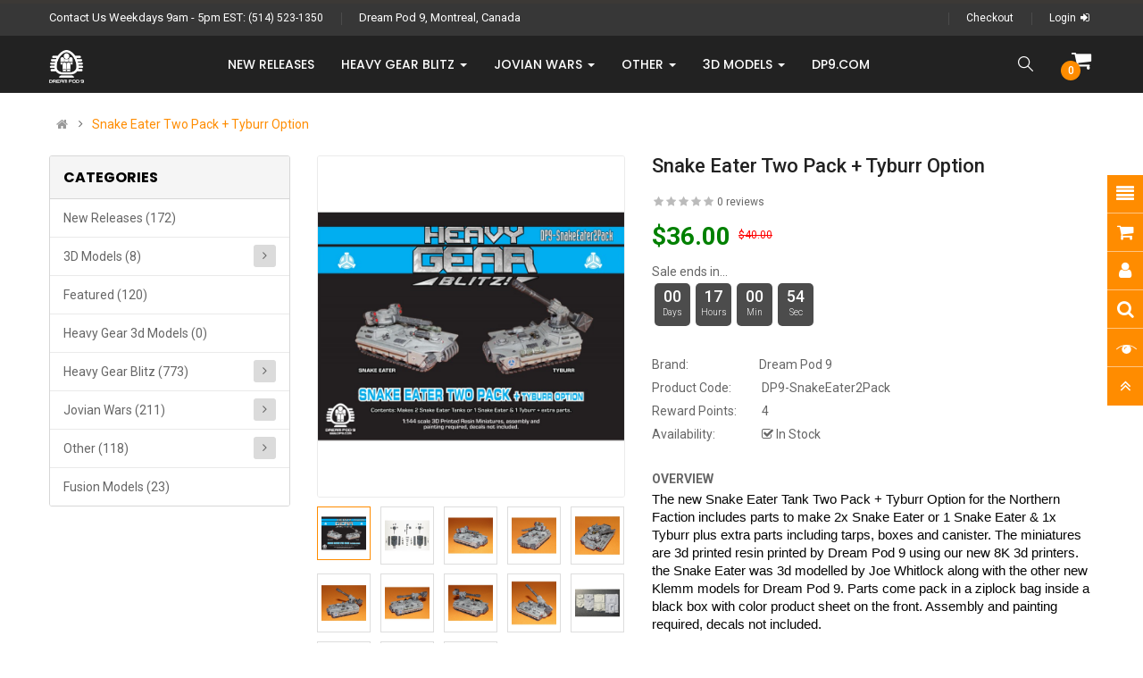

--- FILE ---
content_type: text/html; charset=utf-8
request_url: https://store.dp9.com/index.php?route=product/product&product_id=1623
body_size: 19279
content:
<!DOCTYPE html>
<html dir="ltr" lang="en">
<head>
<meta charset="UTF-8" />
<meta http-equiv="X-UA-Compatible" content="IE=edge">
<title>Snake Eater Two Pack + Tyburr Option</title>
<base href="https://store.dp9.com/" />
<meta name="viewport" content="width=device-width, initial-scale=1"> 
<!--[if IE]><meta http-equiv="X-UA-Compatible" content="IE=edge,chrome=1"><![endif]-->

 



















                            



<link rel="stylesheet" href="catalog/view/javascript/bootstrap/css/bootstrap.min.css">
<link rel="stylesheet" href="catalog/view/javascript/font-awesome/css/font-awesome.min.css">
<link rel="stylesheet" href="catalog/view/javascript/soconfig/css/lib.css">
<link rel="stylesheet" href="catalog/view/theme/so-siezz/css/ie9-and-up.css">
<link rel="stylesheet" href="catalog/view/javascript/soconfig/css/lightslider.css">
<link rel="stylesheet" href="catalog/view/javascript/jquery/datetimepicker/bootstrap-datetimepicker.min.css">
<link rel="stylesheet" href="catalog/view/javascript/so_tools/css/style.css">
<link rel="stylesheet" href="catalog/view/javascript/so_extra_slider/css/style.css">
<link rel="stylesheet" href="catalog/view/javascript/so_extra_slider/css/css3.css">
<link rel="stylesheet" href="catalog/view/javascript/so_extra_slider/css/animate.css">
<link rel="stylesheet" href="catalog/view/javascript/so_extra_slider/css/owl.carousel.css">
<link rel="stylesheet" href="catalog/view/javascript/so_page_builder/css/shortcodes.css">
<link rel="stylesheet" href="catalog/view/javascript/so_page_builder/css/style_render_167.css">
<link rel="stylesheet" href="catalog/view/javascript/so_page_builder/css/style.css">
<link rel="stylesheet" href="catalog/view/javascript/so_countdown/css/style.css">
<link rel="stylesheet" href="catalog/view/javascript/so_megamenu/so_megamenu.css">
<link rel="stylesheet" href="catalog/view/javascript/so_megamenu/wide-grid.css">
<link rel="stylesheet" href="catalog/view/javascript/so_searchpro/css/so_searchpro.css">
<link rel="stylesheet" href="catalog/view/javascript/so_sociallogin/css/so_sociallogin.css">
<link rel="stylesheet" href="catalog/view/theme/so-siezz/css/layout1/Orange.css">
<link rel="stylesheet" href="catalog/view/theme/so-siezz/css/header/header1.css">
<link rel="stylesheet" href="catalog/view/theme/so-siezz/css/footer/footer1.css">
<link rel="stylesheet" href="catalog/view/theme/so-siezz/css/responsive.css">

<script src="catalog/view/javascript/jquery/jquery-2.1.1.min.js"></script>
<script src="catalog/view/javascript/bootstrap/js/bootstrap.min.js"></script>
<script src="catalog/view/javascript/soconfig/js/libs.js"></script>
<script src="catalog/view/javascript/soconfig/js/so.system.js"></script>
<script src="catalog/view/javascript/soconfig/js/jquery.sticky-kit.min.js"></script>
<script src="catalog/view/theme/so-siezz/js/so.custom.js"></script>
<script src="catalog/view/theme/so-siezz/js/common.js"></script>
<script src="catalog/view/theme/so-siezz/js/jquery.easyembed.js"></script>
<script src="catalog/view/javascript/soconfig/js/toppanel.js"></script>
<script src="catalog/view/javascript/soconfig/js/jquery.elevateZoom-3.0.8.min.js"></script>
<script src="catalog/view/javascript/soconfig/js/lightslider.js"></script>
<script src="catalog/view/javascript/jquery/datetimepicker/moment/moment.min.js"></script>
<script src="catalog/view/javascript/jquery/datetimepicker/moment/moment-with-locales.min.js"></script>
<script src="catalog/view/javascript/jquery/datetimepicker/bootstrap-datetimepicker.min.js"></script>
<script src="catalog/view/javascript/so_extra_slider/js/owl.carousel.js"></script>
<script src="admin/view/template/extension/module/so_page_builder/assets/js/shortcodes.js"></script>
<script src="catalog/view/javascript/so_page_builder/js/section.js"></script>
<script src="catalog/view/javascript/so_page_builder/js/modernizr.video.js"></script>
<script src="catalog/view/javascript/so_page_builder/js/swfobject.js"></script>
<script src="catalog/view/javascript/so_page_builder/js/video_background.js"></script>
<script src="catalog/view/javascript/so_countdown/js/jquery.cookie.js"></script>
<script src="catalog/view/javascript/so_megamenu/so_megamenu.js"></script>



 <link href='https://fonts.googleapis.com/css?family=Roboto:300,400,400i,500,500i,700' rel='stylesheet' type='text/css'>  	
 <link href='https://fonts.googleapis.com/css?family=Poppins:300,400,500,600,700,800' rel='stylesheet' type='text/css'>  	
 	
	<style type="text/css">
		 body, #wrapper{font-family:'Roboto', sans-serif}
		 
	</style>
 
	<style type="text/css">
		 .container-megamenu.horizontal ul.megamenu > li > a, .font-title, .module h3.modtitle, .common-home h2, .common-home h4,.product-item-container .right-block h4,.slider-testimonials .contentslider .item .name{font-family:'Poppins', sans-serif}
		 
	</style>
 
 


    <style type="text/css">.price-new {
    color: green !important;
    }
.price-old {
    color: red !important;
    }
.icon-c {
    font-size: 24px;
    color: white;
    }
.label-stock {
    background-color: red !important;
    } </style>
 

 


<link href="https://store.dp9.com/index.php?route=product/product&amp;product_id=1623" rel="canonical" /><link href="https://store.dp9.com/image/catalog/cart.png" rel="icon" />	
 	

</head>

		

			 

		
	
<body class="product-product ltr layout-1">
<div id="wrapper" class="wrapper-fluid banners-effect-1">  
 
	

		 


<div class="so-pre-loader no-pre-loader"><div class="so-loader-line" id="line-load"></div></div>
	
<header id="header" class=" variant typeheader-1">
	  
	<div class="header-top hidden-compact">
		<div class="container">
			<div class="row">
				<div class="header-top-left col-lg-6 col-md-8 col-sm-4 hidden-xs">
					<ul class="top-link list-inline">
												<li class="telephone hidden-xs">
							<span>Contact Us Weekdays 9am - 5pm EST: </span><a href="tel:(514) 523-1350">(514) 523-1350</a>
						</li>
																			<li class="welcome-msg hidden-sm hidden-xs">
																	Dream Pod 9, Montreal, Canada
								 
							</li>
							
					</ul>
				</div>
				<div class="header-top-right collapsed-block col-lg-6 col-md-4 col-sm-8 col-xs-12">
				<div class="inner">	
										<ul class="top-link list-inline lang-curr">
						<li class="currency">    </li> 									
					</ul>				
					 
					<ul class="top-link list-inline">
						
						<li class="hidden account" id="my_account"><a href="https://store.dp9.com/index.php?route=account/account" title="My Account " class="btn-xs dropdown-toggle" data-toggle="dropdown"> <span>My Account </span> <span class="fa fa-caret-down"></span></a>
							<ul class="dropdown-menu ">
									<li><a href="https://store.dp9.com/index.php?route=account/wishlist"  title="Wish List (0)">Wish List (0)</a></li>
									<!-- <li><a href="https://store.dp9.com/index.php?route=product/compare" title="Compare">Compare</a></li> -->
								
						            <li><a href="https://store.dp9.com/index.php?route=account/register">Register</a></li>
						            <li><a href="https://store.dp9.com/index.php?route=account/login">Login</a></li>
					            															
							</ul>
						</li>	
						
													<li class="checkout hidden-md hidden-sm hidden-xs"><a href="https://store.dp9.com/index.php?route=checkout/checkout " class="btn-link" title="Checkout "><span >Checkout </span></a></li>
						
										            <li class="log"><a href="https://store.dp9.com/index.php?route=account/login">Login<i class="fa fa-sign-in"></i></a></li>
			            
			            
					</ul>
								
				</div>	
				</div>
			</div>
		</div>
	</div>
	
	<div class="header-bottom ">
		<div class="container">
			<div class="row">
				<div class="col-lg-2 col-md-3 col-sm-6 col-xs-6">
					<div class="logo">
				   								   <a href="https://store.dp9.com/index.php?route=common/home"><img src="https://store.dp9.com/image/catalog/brands/DP9-Masthead-Small-White-NoPadding.png" title="Dream Pod 9" alt="Dream Pod 9" /></a>
			    
        
				   	</div>
				</div>
				
				<div class="main-menu-w col-lg-10 col-md-9 col-sm-6 col-xs-6">					
					  <div class="responsive megamenu-style-dev">
		
		<nav class="navbar-default">
		<div class=" container-megamenu  container   horizontal ">
					<div class="navbar-header">
				<button type="button" id="show-megamenu" data-toggle="collapse"  class="navbar-toggle">
					<span class="icon-bar"></span>
					<span class="icon-bar"></span>
					<span class="icon-bar"></span>
				</button>
			</div>
		
					<div class="megamenu-wrapper">
		
					<span id="remove-megamenu" class="fa fa-times"></span>
		
			<div class="megamenu-pattern">
				<div class="container">
					<ul class="megamenu"
					data-transition="fade" data-animationtime="200">
												
																																																
																													
							
							
							
							
							
							
							
							
							
													
								<li class="" >
									<p class='close-menu'></p>
																			<a href="https://store.dp9.com/new-releases" class="clearfix" >
											<strong>
												New Releases
											</strong>
											
										</a>
									
																	</li>
																																																							
																													
							
							
							
							
							
																																															
							
							
							
													
								<li class=" with-sub-menu hover" >
									<p class='close-menu'></p>
																			<a href="https://store.dp9.com/hgb" class="clearfix" >
											<strong>
												Heavy Gear Blitz
											</strong>
											
											<b class='caret'></b>
										</a>
									
																			<div class="sub-menu" style="width: 100%">
											<div class="content">
												<div class="row">
																																																																																			<div class="col-sm-6">
																																																<ul class="subcategory ">
																																					<li>
																																									<a href="https://store.dp9.com/hgb" class="title-submenu ">Heavy Gear Blitz</a>
																																																													<div class="row"><div class="col-sm-6 hover-menu"><div class="menu"><ul><li><a href="https://store.dp9.com/index.php?route=product/category&amp;path=69_74" onclick="window.location = 'https://store.dp9.com/index.php?route=product/category&amp;path=69_74';" class="main-menu">Core Rules &amp; Starter Boxes</a></li><li><a href="https://store.dp9.com/hgb/cncs" onclick="window.location = 'https://store.dp9.com/hgb/cncs';" class="main-menu">C.N.C.S. [North] Miniatures<b class="fa fa-angle-right"></b></a><ul><li><a href="https://store.dp9.com/index.php?route=product/category&amp;path=69_76_116" onclick="window.location = 'https://store.dp9.com/index.php?route=product/category&amp;path=69_76_116';">Northern Infantry Options</a></li></ul></li><li><a href="https://store.dp9.com/hgb/ast" onclick="window.location = 'https://store.dp9.com/hgb/ast';" class="main-menu">A.S.T. [South] Miniatures<b class="fa fa-angle-right"></b></a><ul><li><a href="https://store.dp9.com/index.php?route=product/category&amp;path=69_80_77" onclick="window.location = 'https://store.dp9.com/index.php?route=product/category&amp;path=69_80_77';">Southern Infantry Options</a></li></ul></li><li><a href="https://store.dp9.com/hgb/peace-river" onclick="window.location = 'https://store.dp9.com/hgb/peace-river';" class="main-menu">Peace River Miniatures<b class="fa fa-angle-right"></b></a><ul><li><a href="https://store.dp9.com/index.php?route=product/category&amp;path=69_82_113" onclick="window.location = 'https://store.dp9.com/index.php?route=product/category&amp;path=69_82_113';">Peace River Infantry Options</a></li></ul></li><li><a href="https://store.dp9.com/hgb/nucoal" onclick="window.location = 'https://store.dp9.com/hgb/nucoal';" class="main-menu">NuCoal Miniatures<b class="fa fa-angle-right"></b></a><ul><li><a href="https://store.dp9.com/index.php?route=product/category&amp;path=69_70_75" onclick="window.location = 'https://store.dp9.com/index.php?route=product/category&amp;path=69_70_75';">NuCoal Infantry Options</a></li></ul></li><li><a href="https://store.dp9.com/hgb/cef" onclick="window.location = 'https://store.dp9.com/hgb/cef';" class="main-menu">C.E.F. Miniatures<b class="fa fa-angle-right"></b></a><ul><li><a href="https://store.dp9.com/index.php?route=product/category&amp;path=69_83_118" onclick="window.location = 'https://store.dp9.com/index.php?route=product/category&amp;path=69_83_118';">C.E.F. Infantry Options</a></li></ul></li><li><a href="https://store.dp9.com/hgb/black-talon" onclick="window.location = 'https://store.dp9.com/hgb/black-talon';" class="main-menu">Black Talon Miniatures</a></li></ul></div></div><div class="col-sm-6 hover-menu"><div class="menu"><ul><li><a href="https://store.dp9.com/hgb/caprice" onclick="window.location = 'https://store.dp9.com/hgb/caprice';" class="main-menu">Caprice Miniatures</a></li><li><a href="https://store.dp9.com/hgb/utopia-and-eden" onclick="window.location = 'https://store.dp9.com/hgb/utopia-and-eden';" class="main-menu">Utopian &amp; Eden Miniatures</a></li><li><a href="https://store.dp9.com/index.php?route=product/category&amp;path=69_73" onclick="window.location = 'https://store.dp9.com/index.php?route=product/category&amp;path=69_73';" class="main-menu">Custom Parts</a></li><li><a href="https://store.dp9.com/index.php?route=product/category&amp;path=69_71" onclick="window.location = 'https://store.dp9.com/index.php?route=product/category&amp;path=69_71';" class="main-menu">Badlands Terrain</a></li><li><a href="https://store.dp9.com/index.php?route=product/category&amp;path=69_96" onclick="window.location = 'https://store.dp9.com/index.php?route=product/category&amp;path=69_96';" class="main-menu">Plastic &amp; Scenic Bases</a></li><li><a href="https://store.dp9.com/index.php?route=product/category&amp;path=69_144" onclick="window.location = 'https://store.dp9.com/index.php?route=product/category&amp;path=69_144';" class="main-menu">Decal Packs and Patches</a></li><li><a href="https://store.dp9.com/index.php?route=product/category&amp;path=69_94" onclick="window.location = 'https://store.dp9.com/index.php?route=product/category&amp;path=69_94';" class="main-menu">Game Tokens &amp; Dice<b class="fa fa-angle-right"></b></a><ul><li><a href="https://store.dp9.com/index.php?route=product/category&amp;path=69_94_139" onclick="window.location = 'https://store.dp9.com/index.php?route=product/category&amp;path=69_94_139';">Individual Status Tokens</a></li></ul></li></ul></div></div></div>
																																																											</li>		
																																			</ul>
																																													</div>
																																																																						<div class="col-sm-3">
																																																<div class="product ">
																		<div class="image"><a href="" onclick="window.location = ''"><img src="" alt=""></a></div>
																		<div class="name"><a href="" onclick="window.location = ''"></a></div>
																		<div class="price">
																																							
																																					</div>
																	</div>
																																													</div>
																																																																						<div class="col-sm-3">
																																																<div class="product ">
																		<div class="image"><a href="" onclick="window.location = ''"><img src="" alt=""></a></div>
																		<div class="name"><a href="" onclick="window.location = ''"></a></div>
																		<div class="price">
																																							
																																					</div>
																	</div>
																																													</div>
																									</div>												
											</div>
										</div>										
																	</li>
																																																							
																													
							
							
							
							
							
																																															
							
							
							
													
								<li class=" with-sub-menu hover" >
									<p class='close-menu'></p>
																			<a href="https://store.dp9.com/index.php?route=product/category&amp;path=114" class="clearfix" >
											<strong>
												Jovian Wars
											</strong>
											
											<b class='caret'></b>
										</a>
									
																			<div class="sub-menu" style="width: 50%">
											<div class="content">
												<div class="row">
																																																																																			<div class="col-sm-12">
																																																<ul class="subcategory ">
																																					<li>
																																									<a href="https://store.dp9.com/index.php?route=product/category&amp;path=127" class="title-submenu ">Jovian Wars</a>
																																																													<div class="row"><div class="col-sm-6 hover-menu"><div class="menu"><ul><li><a href="https://store.dp9.com/index.php?route=product/category&amp;path=127_122" onclick="window.location = 'https://store.dp9.com/index.php?route=product/category&amp;path=127_122';" class="main-menu">Jovian Wars: Spaceships, Exo-Armor, &amp; Fighter Squads</a></li><li><a href="https://store.dp9.com/index.php?route=product/category&amp;path=127_128" onclick="window.location = 'https://store.dp9.com/index.php?route=product/category&amp;path=127_128';" class="main-menu">Jovian Wars: Patch, Template, Decals, Dice &amp; Parts</a></li></ul></div></div><div class="col-sm-6 hover-menu"><div class="menu"><ul><li><a href="https://store.dp9.com/index.php?route=product/category&amp;path=127_129" onclick="window.location = 'https://store.dp9.com/index.php?route=product/category&amp;path=127_129';" class="main-menu">Jovian Wars: Ships, Exo-Armor &amp; Fighter Squad Bases</a></li><li><a href="https://store.dp9.com/index.php?route=product/category&amp;path=127_124" onclick="window.location = 'https://store.dp9.com/index.php?route=product/category&amp;path=127_124';" class="main-menu">Jovian Chronicles: Lightning Strike &amp; Minis</a></li></ul></div></div></div>
																																																											</li>		
																																			</ul>
																																													</div>
																									</div>												
											</div>
										</div>										
																	</li>
																																																							
																													
							
							
							
							
							
																																															
							
							
							
													
								<li class=" with-sub-menu hover" >
									<p class='close-menu'></p>
																			<a href="https://store.dp9.com/index.php?route=product/category&amp;path=137" class="clearfix" >
											<strong>
												Other
											</strong>
											
											<b class='caret'></b>
										</a>
									
																			<div class="sub-menu" style="width: 66%">
											<div class="content">
												<div class="row">
																																																																																			<div class="col-sm-4">
																																																<ul class="subcategory ">
																																					<li>
																																									<a href="https://store.dp9.com/index.php?route=product/category&amp;path=137" class="title-submenu ">Other</a>
																																																													<div class="row"><div class="col-sm-12 hover-menu"><div class="menu"><ul><li><a href="https://store.dp9.com/index.php?route=product/category&amp;path=137_67" onclick="window.location = 'https://store.dp9.com/index.php?route=product/category&amp;path=137_67';" class="main-menu">HG Arena &amp; Badlands Rally</a></li><li><a href="https://store.dp9.com/index.php?route=product/category&amp;path=137_89" onclick="window.location = 'https://store.dp9.com/index.php?route=product/category&amp;path=137_89';" class="main-menu">Gear Krieg<b class="fa fa-angle-right"></b></a><ul><li><a href="https://store.dp9.com/index.php?route=product/category&amp;path=137_89_105" onclick="window.location = 'https://store.dp9.com/index.php?route=product/category&amp;path=137_89_105';">Gear Krieg Minis<b class="fa fa-angle-right"></b></a><ul><li><a href="https://store.dp9.com/index.php?route=product/category&amp;path=137_89_105_112" onclick="window.location = 'https://store.dp9.com/index.php?route=product/category&amp;path=137_89_105_112';">Luft Krieg Miniatures</a></li></ul></li><li><a href="https://store.dp9.com/index.php?route=product/category&amp;path=137_89_104" onclick="window.location = 'https://store.dp9.com/index.php?route=product/category&amp;path=137_89_104';">Gear Krieg Books</a></li></ul></li><li><a href="https://store.dp9.com/index.php?route=product/category&amp;path=137_91" onclick="window.location = 'https://store.dp9.com/index.php?route=product/category&amp;path=137_91';" class="main-menu">Role Playing<b class="fa fa-angle-right"></b></a><ul><li><a href="https://store.dp9.com/index.php?route=product/category&amp;path=137_91_81" onclick="window.location = 'https://store.dp9.com/index.php?route=product/category&amp;path=137_91_81';">Heavy Gear RPG</a></li><li><a href="https://store.dp9.com/index.php?route=product/category&amp;path=137_91_106" onclick="window.location = 'https://store.dp9.com/index.php?route=product/category&amp;path=137_91_106';">Gear Krieg RPG</a></li><li><a href="https://store.dp9.com/index.php?route=product/category&amp;path=137_91_90" onclick="window.location = 'https://store.dp9.com/index.php?route=product/category&amp;path=137_91_90';">Jovian Chronicles</a></li><li><a href="https://store.dp9.com/index.php?route=product/category&amp;path=137_91_84" onclick="window.location = 'https://store.dp9.com/index.php?route=product/category&amp;path=137_91_84';">Tribe 8</a></li><li><a href="https://store.dp9.com/index.php?route=product/category&amp;path=137_91_109" onclick="window.location = 'https://store.dp9.com/index.php?route=product/category&amp;path=137_91_109';">CORE Command</a></li><li><a href="https://store.dp9.com/index.php?route=product/category&amp;path=137_91_59" onclick="window.location = 'https://store.dp9.com/index.php?route=product/category&amp;path=137_91_59';">d20 Mecha Compendium Book &amp; Minis</a></li></ul></li><li><a href="https://store.dp9.com/index.php?route=product/category&amp;path=137_126" onclick="window.location = 'https://store.dp9.com/index.php?route=product/category&amp;path=137_126';" class="main-menu">Chibi Gears &amp; Exo</a></li><li><a href="https://store.dp9.com/index.php?route=product/category&amp;path=137_115" onclick="window.location = 'https://store.dp9.com/index.php?route=product/category&amp;path=137_115';" class="main-menu">Heavy Gear Fleet Scale</a></li><li><a href="https://store.dp9.com/index.php?route=product/category&amp;path=137_99" onclick="window.location = 'https://store.dp9.com/index.php?route=product/category&amp;path=137_99';" class="main-menu">Older Edition HGB Books</a></li></ul></div></div></div>
																																																											</li>		
																																			</ul>
																																													</div>
																																																																						<div class="col-sm-4">
																															<div class="html ">
																	<div class="col-sm-12">
	<ul class="subcategory ">
		<li>
			<a href="https://store.dp9.com/index.php?route=account/account" class="title-submenu ">Services</a>
			<div class="row">
				<div class="col-sm-12 hover-menu">
					<div class="menu">
						<ul>
							<li><a href="https://store.dp9.com/index.php?route=account/voucher">Gift Certificates</a></li>
						</ul>
				    </div>
			    </div>
		   </div>
		</li>		
	</ul>
</div>
																</div>
																													</div>
																																																																						<div class="col-sm-4">
																															<div class="html ">
																	<div class="col-sm-12">
	<ul class="subcategory ">
		<li>
			<a href="https://store.dp9.com/index.php?route=product/category&amp;path=86" class="title-submenu ">Fusion Models</a>
			<div class="row">
				<div class="col-sm-12 hover-menu">
					<div class="menu">
						<ul>
							<li><a href="https://store.dp9.com/index.php?route=product/category&amp;path=86" class="title-submenu "><img src="https://store.dp9.com/image/catalog/dp9-category/FusionLogoCategoryArtwork140x218.png" style="width: 140px;"></a></li>
						</ul>
				    </div>
			    </div>
		   </div>
		</li>		
	</ul>
</div>
																</div>
																													</div>
																									</div>												
											</div>
										</div>										
																	</li>
																																																							
																													
							
							
							
							
							
																																															
							
							
							
													
								<li class=" with-sub-menu hover" >
									<p class='close-menu'></p>
																			<a href="https://store.dp9.com/index.php?route=product/category&amp;path=140" class="clearfix" >
											<strong>
												3d Models
											</strong>
											
											<b class='caret'></b>
										</a>
									
																			<div class="sub-menu" style="width: 75%">
											<div class="content">
												<div class="row">
																																																																																			<div class="col-sm-10">
																																																<ul class="subcategory ">
																																					<li>
																																									<a href="https://store.dp9.com/index.php?route=product/category&amp;path=140" class="title-submenu ">3D Models</a>
																																																													<div class="row"><div class="col-sm-6 hover-menu"><div class="menu"><ul><li><a href="https://store.dp9.com/index.php?route=product/category&amp;path=140_141" onclick="window.location = 'https://store.dp9.com/index.php?route=product/category&amp;path=140_141';" class="main-menu">Gear Krieg 28mm Scale 3D Model STL Files - Downloads</a></li></ul></div></div><div class="col-sm-6 hover-menu"><div class="menu"><ul><li><a href="https://store.dp9.com/index.php?route=product/category&amp;path=140_143" onclick="window.location = 'https://store.dp9.com/index.php?route=product/category&amp;path=140_143';" class="main-menu">Heavy Gear Blitz 1/144 Scale 3D Model STL Files - Downloads</a></li></ul></div></div></div>
																																																											</li>		
																																			</ul>
																																													</div>
																									</div>												
											</div>
										</div>										
																	</li>
																																																							
																													
							
							
							
							
							
							
							
							
																						
													
								<li class="" >
									<p class='close-menu'></p>
																			<a href="https://www.dp9.com" class="clearfix" target="_blank">
											<strong>
												dp9.com
											</strong>
											
										</a>
									
																	</li>
																		</ul>
				</div>
			</div>
		</div>
		</div>
	</nav>
	</div>

<script>
$(document).ready(function(){
	$('a[href="https://store.dp9.com/index.php?route=product/product&product_id=1623"]').each(function() {
		$(this).parents('.with-sub-menu').addClass('sub-active');
	});  
});
</script>
	
					<div class="main-right">
						<div class="shopping_cart">							
						 	<div id="cart" class="btn-shopping-cart">
  
  <a data-loading-text="Loading... " class="btn-group top_cart dropdown-toggle" data-toggle="dropdown">
    <div class="shopcart">
       <span class="icon-c">
        <i class="fa fa-shopping-cart"></i>
      </span> 
      <div class="shopcart-inner">
        <p class="text-shopping-cart">

         My cart
        </p>
   
        <span class="total-shopping-cart cart-total-full">
           <span class="items_cart">0</span><span class="items_cart2"> item(s)</span><span class="items_carts"> $0.00 </span> 
        </span>
      </div>
    </div>
  </a>
  
  <ul class="dropdown-menu pull-right shoppingcart-box">
        <li>
      <p class="text-center empty">Your shopping cart is empty!</p>
    </li>
      </ul>
</div>

						</div>
						<div class="search-header-w">
							<div class="icon-search hidden-lg hidden-md"></div>								
							  
<div id="sosearchpro" class="sosearchpro-wrapper so-search ">
	 
	
	<form method="GET" action="index.php">
		<div id="search0" class="search input-group form-group">
			 
			<div class="select_category filter_type  icon-select hidden-sm hidden-xs">
				<select class="no-border" name="category_id">
					<option value="0">All Categories </option>
					 
						
						   
							<option value="125 ">New Releases </option>
						 
						
											 
						
						   
							<option value="140 ">3D Models </option>
						 
						
						 
							
							   
								
								<option value="141">&nbsp;&nbsp;&nbsp;&nbsp;&nbsp;&nbsp; Gear Krieg 28mm Scale 3D Model STL Files - Downloads </option>
							 
							
													 
							
							   
								
								<option value="143">&nbsp;&nbsp;&nbsp;&nbsp;&nbsp;&nbsp; Heavy Gear Blitz 1/144 Scale 3D Model STL Files - Downloads </option>
							 
							
																		 
						
						   
							<option value="138 ">Featured </option>
						 
						
											 
						
						   
							<option value="142 ">Heavy Gear 3d Models </option>
						 
						
											 
						
						   
							<option value="69 ">Heavy Gear Blitz </option>
						 
						
						 
							
							   
								
								<option value="74">&nbsp;&nbsp;&nbsp;&nbsp;&nbsp;&nbsp; Core Rules &amp; Starter Boxes </option>
							 
							
													 
							
							   
								
								<option value="76">&nbsp;&nbsp;&nbsp;&nbsp;&nbsp;&nbsp; C.N.C.S. [North] Miniatures </option>
							 
							
							 
								   
									<option value="116 ">&nbsp;&nbsp;&nbsp;&nbsp;&nbsp;&nbsp;&nbsp;&nbsp;&nbsp;&nbsp;&nbsp;&nbsp;Northern Infantry Options </option>
								 
													 
							
							   
								
								<option value="80">&nbsp;&nbsp;&nbsp;&nbsp;&nbsp;&nbsp; A.S.T. [South] Miniatures </option>
							 
							
							 
								   
									<option value="77 ">&nbsp;&nbsp;&nbsp;&nbsp;&nbsp;&nbsp;&nbsp;&nbsp;&nbsp;&nbsp;&nbsp;&nbsp;Southern Infantry Options </option>
								 
													 
							
							   
								
								<option value="82">&nbsp;&nbsp;&nbsp;&nbsp;&nbsp;&nbsp; Peace River Miniatures </option>
							 
							
							 
								   
									<option value="113 ">&nbsp;&nbsp;&nbsp;&nbsp;&nbsp;&nbsp;&nbsp;&nbsp;&nbsp;&nbsp;&nbsp;&nbsp;Peace River Infantry Options </option>
								 
													 
							
							   
								
								<option value="70">&nbsp;&nbsp;&nbsp;&nbsp;&nbsp;&nbsp; NuCoal Miniatures </option>
							 
							
							 
								   
									<option value="75 ">&nbsp;&nbsp;&nbsp;&nbsp;&nbsp;&nbsp;&nbsp;&nbsp;&nbsp;&nbsp;&nbsp;&nbsp;NuCoal Infantry Options </option>
								 
													 
							
							   
								
								<option value="83">&nbsp;&nbsp;&nbsp;&nbsp;&nbsp;&nbsp; C.E.F. Miniatures </option>
							 
							
							 
								   
									<option value="118 ">&nbsp;&nbsp;&nbsp;&nbsp;&nbsp;&nbsp;&nbsp;&nbsp;&nbsp;&nbsp;&nbsp;&nbsp;C.E.F. Infantry Options </option>
								 
													 
							
							   
								
								<option value="62">&nbsp;&nbsp;&nbsp;&nbsp;&nbsp;&nbsp; Black Talon Miniatures </option>
							 
							
													 
							
							   
								
								<option value="85">&nbsp;&nbsp;&nbsp;&nbsp;&nbsp;&nbsp; Caprice Miniatures </option>
							 
							
													 
							
							   
								
								<option value="66">&nbsp;&nbsp;&nbsp;&nbsp;&nbsp;&nbsp; Utopian &amp; Eden Miniatures </option>
							 
							
													 
							
							   
								
								<option value="73">&nbsp;&nbsp;&nbsp;&nbsp;&nbsp;&nbsp; Custom Parts </option>
							 
							
													 
							
							   
								
								<option value="71">&nbsp;&nbsp;&nbsp;&nbsp;&nbsp;&nbsp; Badlands Terrain </option>
							 
							
													 
							
							   
								
								<option value="96">&nbsp;&nbsp;&nbsp;&nbsp;&nbsp;&nbsp; Plastic &amp; Scenic Bases </option>
							 
							
													 
							
							   
								
								<option value="144">&nbsp;&nbsp;&nbsp;&nbsp;&nbsp;&nbsp; Decal Packs and Patches </option>
							 
							
													 
							
							   
								
								<option value="94">&nbsp;&nbsp;&nbsp;&nbsp;&nbsp;&nbsp; Game Tokens &amp; Dice </option>
							 
							
							 
								   
									<option value="139 ">&nbsp;&nbsp;&nbsp;&nbsp;&nbsp;&nbsp;&nbsp;&nbsp;&nbsp;&nbsp;&nbsp;&nbsp;Individual Status Tokens </option>
								 
																		 
						
						   
							<option value="127 ">Jovian Wars </option>
						 
						
						 
							
							   
								
								<option value="122">&nbsp;&nbsp;&nbsp;&nbsp;&nbsp;&nbsp; Jovian Wars: Spaceships, Exo-Armor, &amp; Fighter Squads </option>
							 
							
													 
							
							   
								
								<option value="128">&nbsp;&nbsp;&nbsp;&nbsp;&nbsp;&nbsp; Jovian Wars: Patch, Template, Decals, Dice &amp; Parts </option>
							 
							
													 
							
							   
								
								<option value="129">&nbsp;&nbsp;&nbsp;&nbsp;&nbsp;&nbsp; Jovian Wars: Ships, Exo-Armor &amp; Fighter Squad Bases </option>
							 
							
													 
							
							   
								
								<option value="124">&nbsp;&nbsp;&nbsp;&nbsp;&nbsp;&nbsp; Jovian Chronicles: Lightning Strike &amp; Minis </option>
							 
							
																		 
						
						   
							<option value="137 ">Other </option>
						 
						
						 
							
							   
								
								<option value="67">&nbsp;&nbsp;&nbsp;&nbsp;&nbsp;&nbsp; HG Arena &amp; Badlands Rally </option>
							 
							
													 
							
							   
								
								<option value="89">&nbsp;&nbsp;&nbsp;&nbsp;&nbsp;&nbsp; Gear Krieg </option>
							 
							
							 
								   
									<option value="105 ">&nbsp;&nbsp;&nbsp;&nbsp;&nbsp;&nbsp;&nbsp;&nbsp;&nbsp;&nbsp;&nbsp;&nbsp;Gear Krieg Minis </option>
								 
							 
								   
									<option value="104 ">&nbsp;&nbsp;&nbsp;&nbsp;&nbsp;&nbsp;&nbsp;&nbsp;&nbsp;&nbsp;&nbsp;&nbsp;Gear Krieg Books </option>
								 
													 
							
							   
								
								<option value="91">&nbsp;&nbsp;&nbsp;&nbsp;&nbsp;&nbsp; Role Playing </option>
							 
							
							 
								   
									<option value="81 ">&nbsp;&nbsp;&nbsp;&nbsp;&nbsp;&nbsp;&nbsp;&nbsp;&nbsp;&nbsp;&nbsp;&nbsp;Heavy Gear RPG </option>
								 
							 
								   
									<option value="106 ">&nbsp;&nbsp;&nbsp;&nbsp;&nbsp;&nbsp;&nbsp;&nbsp;&nbsp;&nbsp;&nbsp;&nbsp;Gear Krieg RPG </option>
								 
							 
								   
									<option value="90 ">&nbsp;&nbsp;&nbsp;&nbsp;&nbsp;&nbsp;&nbsp;&nbsp;&nbsp;&nbsp;&nbsp;&nbsp;Jovian Chronicles </option>
								 
							 
								   
									<option value="84 ">&nbsp;&nbsp;&nbsp;&nbsp;&nbsp;&nbsp;&nbsp;&nbsp;&nbsp;&nbsp;&nbsp;&nbsp;Tribe 8 </option>
								 
							 
								   
									<option value="109 ">&nbsp;&nbsp;&nbsp;&nbsp;&nbsp;&nbsp;&nbsp;&nbsp;&nbsp;&nbsp;&nbsp;&nbsp;CORE Command </option>
								 
							 
								   
									<option value="59 ">&nbsp;&nbsp;&nbsp;&nbsp;&nbsp;&nbsp;&nbsp;&nbsp;&nbsp;&nbsp;&nbsp;&nbsp;d20 Mecha Compendium Book &amp; Minis </option>
								 
													 
							
							   
								
								<option value="126">&nbsp;&nbsp;&nbsp;&nbsp;&nbsp;&nbsp; Chibi Gears &amp; Exo </option>
							 
							
													 
							
							   
								
								<option value="115">&nbsp;&nbsp;&nbsp;&nbsp;&nbsp;&nbsp; Heavy Gear Fleet Scale </option>
							 
							
													 
							
							   
								
								<option value="99">&nbsp;&nbsp;&nbsp;&nbsp;&nbsp;&nbsp; Older Edition HGB Books </option>
							 
							
																		 
						
						   
							<option value="86 ">Fusion Models </option>
						 
						
															</select>
			</div>
			  
			<input class="autosearch-input form-control" type="search" value="" size="50" autocomplete="off" placeholder="Keyword here..." name="search">
			<!-- <span class="input-group-btn"> -->
				<button type="submit" class="button-search btn btn-default btn-lg" name="submit_search"><i class="fa fa-search"></i><span>Search</span></button>
			<!-- </span> -->
		</div>

		
		<input type="hidden" name="route" value="product/search"/>
	</form>
</div>

<script type="text/javascript">
// Autocomplete */
(function($) {
	$.fn.Soautocomplete = function(option) {
		return this.each(function() {
			this.timer = null;
			this.items = new Array();

			$.extend(this, option);

			$(this).attr('autocomplete', 'off');

			// Focus
			$(this).on('focus', function() {
				this.request();
			});

			// Blur
			$(this).on('blur', function() {
				setTimeout(function(object) {
					object.hide();
				}, 200, this);
			});

			// Keydown
			$(this).on('keydown', function(event) {
				switch(event.keyCode) {
					case 27: // escape
						this.hide();
						break;
					default:
						this.request();
						break;
				}
			});

			// Click
			this.click = function(event) {
				event.preventDefault();

				value = $(event.target).parent().attr('data-value');

				if (value && this.items[value]) {
					this.select(this.items[value]);
				}
			}

			// Show
			this.show = function() {
				var pos = $(this).position();

				$(this).siblings('ul.dropdown-menu').css({
					top: pos.top + $(this).outerHeight(),
					left: pos.left
				});

				$(this).siblings('ul.dropdown-menu').show();
			}

			// Hide
			this.hide = function() {
				$(this).siblings('ul.dropdown-menu').hide();
			}

			// Request
			this.request = function() {
				clearTimeout(this.timer);

				this.timer = setTimeout(function(object) {
					object.source($(object).val(), $.proxy(object.response, object));
				}, 200, this);
			}

			// Response
			this.response = function(json) {
				html = '';

				if (json.length) {
					for (i = 0; i < json.length; i++) {
						this.items[json[i]['value']] = json[i];
					}

					for (i = 0; i < json.length; i++) {
						if (!json[i]['category']) {
						html += '<li class="media" data-value="' + json[i]['value'] + '" title="' + json[i]['label'] + '">';
						if(json[i]['image'] && json[i]['show_image'] && json[i]['show_image'] == 1 ) {
							html += '	<a class="media-left" href="' + json[i]['link'] + '"><img class="pull-left" src="' + json[i]['image'] + '"></a>';
						}

						html += '<div class="media-body">';
						html += '<a href="' + json[i]['link'] + '" title="' + json[i]['label'] + '"><span>' +json[i]['cate_name'] + json[i]['label'] + '</span></a>';
						if(json[i]['price'] && json[i]['show_price'] && json[i]['show_price'] == 1){
							html += '	<div class="box-price">';
							if (!json[i]['special']) {
								html += '<span class="price">'+json[i]['price']+'</span>';;
							} else {
								html += '</span><span class="price-new">' + json[i]['special'] + '</span>'+'<span class="price-old" style="text-decoration:line-through;">' + json[i]['price']  ;
							}
							
							html += '	</div>';
						}
						html += '</div></li>';
						html += '<li class="clearfix"></li>';
						}
					}

					// Get all the ones with a categories
					var category = new Array();

					for (i = 0; i < json.length; i++) {
						if (json[i]['category']) {
							if (!category[json[i]['category']]) {
								category[json[i]['category']] = new Array();
								category[json[i]['category']]['name'] = json[i]['category'];
								category[json[i]['category']]['item'] = new Array();
							}

							category[json[i]['category']]['item'].push(json[i]);
						}
					}

					for (i in category) {
						html += '<li class="dropdown-header">' + category[i]['name'] + '</li>';

						for (j = 0; j < category[i]['item'].length; j++) {
							html += '<li data-value="' + category[i]['item'][j]['value'] + '"><a href="#">&nbsp;&nbsp;&nbsp;' + category[i]['item'][j]['label'] + '</a></li>';
						}
					}
				}

				if (html) {
					this.show();
				} else {
					this.hide();
				}

				$(this).siblings('ul.dropdown-menu').html(html);
			}

			$(this).after('<ul class="dropdown-menu"></ul>');

		});
	}
})(window.jQuery);

$(document).ready(function() {
	var selector = '#search0';
	var total = 0;
	var showimage = 1;
	var showprice = 1;
	var character = 3 ;
	var height = 70;
	var width = 70;

	$(selector).find('input[name=\'search\']').Soautocomplete({
		delay: 500,
		source: function(request, response) {
			var category_id = $(".select_category select[name=\"category_id\"]").first().val();
			if(typeof(category_id) == 'undefined')
				category_id = 0;
				var limit = 5;
			if(request.length >= character){
				$.ajax({
					url: 'index.php?route=extension/module/so_searchpro/autocomplete&filter_category_id='+category_id+'&limit='+limit+'&width='+width+'&height='+height+'&filter_name='+encodeURIComponent(request),
					dataType: 'json',
					success: function(json) {
						response($.map(json, function(item) {
							total = 0;
							if(item.total){
								total = item.total;
							}

							return {
								price:   item.price,
								special: item.special,
								tax		:     item.tax,
								label:   item.name,
								cate_name:   (item.category_name) ? item.category_name + ' > ' : '',
								image:   item.image,
								link:    item.link,
								minimum:    item.minimum,
								show_price:  showprice,
								show_image:  showimage,
								value:   item.product_id,
							}
						}));
					}
				});
			}
		},
	});
});

</script>

						</div>	
							
					</div>					
				</div>
			
			</div>
		</div>
	</div>
		
</header>
<div id="socialLogin"></div>

  <div class="modal fade in" id="so_sociallogin" tabindex="-1" role="dialog" aria-hidden="true">
 <div class="modal-dialog block-popup-login">
 <a href="javascript:void(0)" title="Close" class="close close-login fa fa-times-circle" data-dismiss="modal"></a>
 <div class="tt_popup_login"><strong>Sign in Or Register</strong></div>
 <div class="block-content">
 <div class=" col-reg registered-account">
 <div class="block-content">
 <form class="form form-login" action="https://store.dp9.com/index.php?route=account/login" method="post" id="login-form">
 <fieldset class="fieldset login" data-hasrequired="* Required Fields">
 <div class="field email required email-input">
 <div class="control">
 <input name="email" value="" autocomplete="off" id="email" type="email" class="input-text" title="Email" placeholder="E-mail Address" />
 </div>
 </div>
 <div class="field password required pass-input">
 <div class="control">
 <input name="password" type="password" autocomplete="off" class="input-text" id="pass" title="Password" placeholder="Password" />
 </div>
 </div>
  <div class=" form-group">
 <label class="control-label">Login with your social account</label>
 <div>
    <a href="https://www.facebook.com/v2.4/dialog/oauth?client_id=442675926063537&state=3cc985736742d75a28d114cf644c131c&response_type=code&sdk=php-sdk-5.5.0&redirect_uri=https%3A%2F%2Fstore.dp9.com%2Findex.php%3Froute%3Dextension%2Fmodule%2Fso_sociallogin%2FFacebookLogin&scope=public_profile%2Cemail" class="btn btn-social-icon btn-sm btn-facebook"><i class="fa fa-facebook fa-fw" aria-hidden="true"></i></a>
     <a href="https://store.dp9.com/index.php?route=extension/module/so_sociallogin/TwitterLogin" class="btn btn-social-icon btn-sm btn-twitter"><i class="fa fa-twitter fa-fw" aria-hidden="true"></i></a>
    </div>
 </div>
  <div class="secondary ft-link-p"><a class="action remind" href="https://store.dp9.com/index.php?route=account/forgotten"><span>Forgot Your Password?</span></a></div>
 <div class="actions-toolbar">
 <div class="primary"><button type="submit" class="action login primary" name="send" id="send2"><span>Login</span></button></div>
 </div>
 </fieldset>
 </form>
 </div>
 </div> 
 <div class="col-reg login-customer">
 <h2>NEW HERE?</h2>
                            <p class="note-reg">Registration is free and easy!</p>
                            <ul class="list-log">
                                <li>Faster checkout</li>
                                <li>Save multiple shipping addresses</li>
                                <li>View and track orders and more</li>
                            </ul>
 <a class="btn-reg-popup" title="Register" href="https://store.dp9.com/index.php?route=account/register">Create an account</a>
 </div>
 <div style="clear:both;"></div>
 </div>
 </div>
 </div>
 <script type="text/javascript">
 jQuery(document).ready(function($) {
 var $window = $(window);
 function checkWidth() {
 var windowsize = $window.width();
 if (windowsize > 767) {
 $('a[href*="account/login"]').click(function (e) {
 e.preventDefault();
 $("#so_sociallogin").modal('show');
 });
 }
 }
 checkWidth();
 $(window).resize(checkWidth);
 });
 </script>
  


<div class="breadcrumbs ">
	<div class="container">
       <div class="current-name">	  
	    		    		     	  
	      			    
	      		  
	    	  
	      			    
	      		 
	        	Snake Eater Two Pack + Tyburr Option
	       	  
	    		  	</div>
      <ul class="breadcrumb">
                <li><a href="https://store.dp9.com/index.php?route=common/home"><i class="fa fa-home"></i></a></li>
                <li><a href="https://store.dp9.com/index.php?route=product/product&amp;product_id=1623">Snake Eater Two Pack + Tyburr Option</a></li>
              </ul>
    </div>
</div>



 

<div class="content-main container product-detail  ">
	<div class="row">
		
		
						<aside class="col-md-3 col-sm-4 col-xs-12 content-aside left_column sidebar-offcanvas " >
		<span id="close-sidebar" class="fa fa-times"></span>
	  	  
<div class="module category-style">
  <h3 class="modtitle"><span>Categories </span></h3>
  <div class="mod-content box-category">
    <ul class="accordion" id="accordion-category">
       
		<li class="panel">
			   
				<a href="https://store.dp9.com/new-releases ">New Releases (172) </a>
			 
						
			 
		</li>
        
		<li class="panel">
			   
				<a href="https://store.dp9.com/index.php?route=product/category&amp;path=140 ">3D Models (8) </a>
			 
						
			 
				<span class="head"><a  class="pull-right accordion-toggle  collapsed  " data-toggle="collapse" data-parent="#accordion-category" href="#category1 "></a></span>
				<div id="category1" class="panel-collapse collapse  " style="clear:both">
					<ul>
					    
						<li>
							   
								<a href="https://store.dp9.com/index.php?route=product/category&amp;path=140_141 ">Gear Krieg 28mm Scale 3D Model STL Files - Downloads (8) </a>
							 
						</li>
					    
						<li>
							   
								<a href="https://store.dp9.com/index.php?route=product/category&amp;path=140_143 ">Heavy Gear Blitz 1/144 Scale 3D Model STL Files - Downloads (0) </a>
							 
						</li>
					   					</ul>
				</div>
				
			 
		</li>
        
		<li class="panel">
			   
				<a href="https://store.dp9.com/index.php?route=product/category&amp;path=138 ">Featured (120) </a>
			 
						
			 
		</li>
        
		<li class="panel">
			   
				<a href="https://store.dp9.com/index.php?route=product/category&amp;path=142 ">Heavy Gear 3d Models (0) </a>
			 
						
			 
		</li>
        
		<li class="panel">
			   
				<a href="https://store.dp9.com/hgb ">Heavy Gear Blitz (773) </a>
			 
						
			 
				<span class="head"><a  class="pull-right accordion-toggle  collapsed  " data-toggle="collapse" data-parent="#accordion-category" href="#category4 "></a></span>
				<div id="category4" class="panel-collapse collapse  " style="clear:both">
					<ul>
					    
						<li>
							   
								<a href="https://store.dp9.com/index.php?route=product/category&amp;path=69_74 ">Core Rules &amp; Starter Boxes (13) </a>
							 
						</li>
					    
						<li>
							   
								<a href="https://store.dp9.com/hgb/cncs ">C.N.C.S. [North] Miniatures (126) </a>
							 
						</li>
					    
						<li>
							   
								<a href="https://store.dp9.com/hgb/ast ">A.S.T. [South] Miniatures (142) </a>
							 
						</li>
					    
						<li>
							   
								<a href="https://store.dp9.com/hgb/peace-river ">Peace River Miniatures (74) </a>
							 
						</li>
					    
						<li>
							   
								<a href="https://store.dp9.com/hgb/nucoal ">NuCoal Miniatures (87) </a>
							 
						</li>
					    
						<li>
							   
								<a href="https://store.dp9.com/hgb/cef ">C.E.F. Miniatures (47) </a>
							 
						</li>
					    
						<li>
							   
								<a href="https://store.dp9.com/hgb/black-talon ">Black Talon Miniatures (43) </a>
							 
						</li>
					    
						<li>
							   
								<a href="https://store.dp9.com/hgb/caprice ">Caprice Miniatures (31) </a>
							 
						</li>
					    
						<li>
							   
								<a href="https://store.dp9.com/hgb/utopia-and-eden ">Utopian &amp; Eden Miniatures (48) </a>
							 
						</li>
					    
						<li>
							   
								<a href="https://store.dp9.com/index.php?route=product/category&amp;path=69_73 ">Custom Parts (170) </a>
							 
						</li>
					    
						<li>
							   
								<a href="https://store.dp9.com/index.php?route=product/category&amp;path=69_71 ">Badlands Terrain (25) </a>
							 
						</li>
					    
						<li>
							   
								<a href="https://store.dp9.com/index.php?route=product/category&amp;path=69_96 ">Plastic &amp; Scenic Bases (35) </a>
							 
						</li>
					    
						<li>
							   
								<a href="https://store.dp9.com/index.php?route=product/category&amp;path=69_144 ">Decal Packs and Patches (21) </a>
							 
						</li>
					    
						<li>
							   
								<a href="https://store.dp9.com/index.php?route=product/category&amp;path=69_94 ">Game Tokens &amp; Dice (39) </a>
							 
						</li>
					   					</ul>
				</div>
				
			 
		</li>
        
		<li class="panel">
			   
				<a href="https://store.dp9.com/index.php?route=product/category&amp;path=127 ">Jovian Wars (211) </a>
			 
						
			 
				<span class="head"><a  class="pull-right accordion-toggle  collapsed  " data-toggle="collapse" data-parent="#accordion-category" href="#category5 "></a></span>
				<div id="category5" class="panel-collapse collapse  " style="clear:both">
					<ul>
					    
						<li>
							   
								<a href="https://store.dp9.com/index.php?route=product/category&amp;path=127_122 ">Jovian Wars: Spaceships, Exo-Armor, &amp; Fighter Squads (107) </a>
							 
						</li>
					    
						<li>
							   
								<a href="https://store.dp9.com/index.php?route=product/category&amp;path=127_128 ">Jovian Wars: Patch, Template, Decals, Dice &amp; Parts (60) </a>
							 
						</li>
					    
						<li>
							   
								<a href="https://store.dp9.com/index.php?route=product/category&amp;path=127_129 ">Jovian Wars: Ships, Exo-Armor &amp; Fighter Squad Bases (21) </a>
							 
						</li>
					    
						<li>
							   
								<a href="https://store.dp9.com/index.php?route=product/category&amp;path=127_124 ">Jovian Chronicles: Lightning Strike &amp; Minis (22) </a>
							 
						</li>
					   					</ul>
				</div>
				
			 
		</li>
        
		<li class="panel">
			   
				<a href="https://store.dp9.com/index.php?route=product/category&amp;path=137 ">Other (118) </a>
			 
						
			 
				<span class="head"><a  class="pull-right accordion-toggle  collapsed  " data-toggle="collapse" data-parent="#accordion-category" href="#category6 "></a></span>
				<div id="category6" class="panel-collapse collapse  " style="clear:both">
					<ul>
					    
						<li>
							   
								<a href="https://store.dp9.com/index.php?route=product/category&amp;path=137_67 ">HG Arena &amp; Badlands Rally (5) </a>
							 
						</li>
					    
						<li>
							   
								<a href="https://store.dp9.com/index.php?route=product/category&amp;path=137_89 ">Gear Krieg (42) </a>
							 
						</li>
					    
						<li>
							   
								<a href="https://store.dp9.com/index.php?route=product/category&amp;path=137_91 ">Role Playing (26) </a>
							 
						</li>
					    
						<li>
							   
								<a href="https://store.dp9.com/index.php?route=product/category&amp;path=137_126 ">Chibi Gears &amp; Exo (13) </a>
							 
						</li>
					    
						<li>
							   
								<a href="https://store.dp9.com/index.php?route=product/category&amp;path=137_115 ">Heavy Gear Fleet Scale (19) </a>
							 
						</li>
					    
						<li>
							   
								<a href="https://store.dp9.com/index.php?route=product/category&amp;path=137_99 ">Older Edition HGB Books (17) </a>
							 
						</li>
					   					</ul>
				</div>
				
			 
		</li>
        
		<li class="panel">
			   
				<a href="https://store.dp9.com/fusion-models ">Fusion Models (23) </a>
			 
						
			 
		</li>
           </ul>
  </div>
</div>

	  	</aside>

			
					    			    				    	
		<div id="content" class="product-view col-md-9 col-sm-12 col-xs-12 fluid-sidebar"> 
		
											
										<a href="javascript:void(0)" class=" open-sidebar hidden-lg hidden-md"><i class="fa fa-bars"></i>Sidebar</a>
			<div class="sidebar-overlay "></div>
		

		<div class="content-product-mainheader clearfix"> 
			<div class="row">	
						<div class="content-product-left  col-md-5 col-sm-12 col-xs-12" >
									<div class="so-loadeding" ></div>
																
<div class="large-image  ">
	<img itemprop="image" class="product-image-zoom" src="https://store.dp9.com/image/cache/catalog/dp9-hgb-north/DP9-SnakeEater2PackplusTyburrOption-800x888.jpg" data-zoom-image="https://store.dp9.com/image/cache/catalog/dp9-hgb-north/DP9-SnakeEater2PackplusTyburrOption-800x888.jpg" title="Snake Eater Two Pack + Tyburr Option" alt="Snake Eater Two Pack + Tyburr Option" />
</div>

<div id="thumb-slider" class="full_slider  contentslider--default" data-rtl="no" data-autoplay="no"  data-pagination="no" data-delay="4" data-speed="0.6" data-margin="10"  data-items_column0="4" data-items_column1="3" data-items_column2="5" data-items_column3="3" data-items_column4="2" data-arrows="yes" data-lazyload="yes" data-loop="no" data-hoverpause="yes">
			<div class="image-additional">
		<a data-index="0" class="img thumbnail " data-image="https://store.dp9.com/image/cache/catalog/dp9-hgb-north/DP9-SnakeEater2PackplusTyburrOption-800x888.jpg" title="Snake Eater Two Pack + Tyburr Option">
			<img src="https://store.dp9.com/image/cache/catalog/dp9-hgb-north/DP9-SnakeEater2PackplusTyburrOption-300x300.jpg" title="Snake Eater Two Pack + Tyburr Option" alt="Snake Eater Two Pack + Tyburr Option" />
		</a>
		</div>
			<div class="image-additional">
		<a data-index="1" class="img thumbnail " data-image="https://store.dp9.com/image/cache/catalog/dp9-hgb-north/New%20Snake%20Eater%20Klemm%202%20Pack%203d%20Printed%20Resin%20Parts%201200wide-800x888.jpg" title="Snake Eater Two Pack + Tyburr Option">
			<img src="https://store.dp9.com/image/cache/catalog/dp9-hgb-north/New%20Snake%20Eater%20Klemm%202%20Pack%203d%20Printed%20Resin%20Parts%201200wide-270x300.jpg" title="Snake Eater Two Pack + Tyburr Option" alt="Snake Eater Two Pack + Tyburr Option" />
		</a>
		</div>
			<div class="image-additional">
		<a data-index="2" class="img thumbnail " data-image="https://store.dp9.com/image/cache/catalog/dp9-hgb-north/Snake%20Eater%20Klemm%20Painted%201000wide-800x888.jpg" title="Snake Eater Two Pack + Tyburr Option">
			<img src="https://store.dp9.com/image/cache/catalog/dp9-hgb-north/Snake%20Eater%20Klemm%20Painted%201000wide-270x300.jpg" title="Snake Eater Two Pack + Tyburr Option" alt="Snake Eater Two Pack + Tyburr Option" />
		</a>
		</div>
			<div class="image-additional">
		<a data-index="3" class="img thumbnail " data-image="https://store.dp9.com/image/cache/catalog/dp9-hgb-north/Snake%20Eater%20View%20A%201000wide-800x888.jpg" title="Snake Eater Two Pack + Tyburr Option">
			<img src="https://store.dp9.com/image/cache/catalog/dp9-hgb-north/Snake%20Eater%20View%20A%201000wide-270x300.jpg" title="Snake Eater Two Pack + Tyburr Option" alt="Snake Eater Two Pack + Tyburr Option" />
		</a>
		</div>
			<div class="image-additional">
		<a data-index="4" class="img thumbnail " data-image="https://store.dp9.com/image/cache/catalog/dp9-hgb-north/Snake%20Eater%20View%20B%201000wide-800x888.jpg" title="Snake Eater Two Pack + Tyburr Option">
			<img src="https://store.dp9.com/image/cache/catalog/dp9-hgb-north/Snake%20Eater%20View%20B%201000wide-270x300.jpg" title="Snake Eater Two Pack + Tyburr Option" alt="Snake Eater Two Pack + Tyburr Option" />
		</a>
		</div>
			<div class="image-additional">
		<a data-index="5" class="img thumbnail " data-image="https://store.dp9.com/image/cache/catalog/dp9-hgb-north/Tyburr%20Painted%201000wide-800x888.jpg" title="Snake Eater Two Pack + Tyburr Option">
			<img src="https://store.dp9.com/image/cache/catalog/dp9-hgb-north/Tyburr%20Painted%201000wide-270x300.jpg" title="Snake Eater Two Pack + Tyburr Option" alt="Snake Eater Two Pack + Tyburr Option" />
		</a>
		</div>
			<div class="image-additional">
		<a data-index="6" class="img thumbnail " data-image="https://store.dp9.com/image/cache/catalog/dp9-hgb-north/Tyburr%20View%20A%201000wide-800x888.jpg" title="Snake Eater Two Pack + Tyburr Option">
			<img src="https://store.dp9.com/image/cache/catalog/dp9-hgb-north/Tyburr%20View%20A%201000wide-270x300.jpg" title="Snake Eater Two Pack + Tyburr Option" alt="Snake Eater Two Pack + Tyburr Option" />
		</a>
		</div>
			<div class="image-additional">
		<a data-index="7" class="img thumbnail " data-image="https://store.dp9.com/image/cache/catalog/dp9-hgb-north/Tyburr%20View%20B%201000wide-800x888.jpg" title="Snake Eater Two Pack + Tyburr Option">
			<img src="https://store.dp9.com/image/cache/catalog/dp9-hgb-north/Tyburr%20View%20B%201000wide-270x300.jpg" title="Snake Eater Two Pack + Tyburr Option" alt="Snake Eater Two Pack + Tyburr Option" />
		</a>
		</div>
			<div class="image-additional">
		<a data-index="8" class="img thumbnail " data-image="https://store.dp9.com/image/cache/catalog/dp9-hgb-north/Tyburr%20View%20C%201000wide-800x888.jpg" title="Snake Eater Two Pack + Tyburr Option">
			<img src="https://store.dp9.com/image/cache/catalog/dp9-hgb-north/Tyburr%20View%20C%201000wide-270x300.jpg" title="Snake Eater Two Pack + Tyburr Option" alt="Snake Eater Two Pack + Tyburr Option" />
		</a>
		</div>
			<div class="image-additional">
		<a data-index="9" class="img thumbnail " data-image="https://store.dp9.com/image/cache/catalog/dp9-hgb-north/Aller%20and%20Klemm%20Old%20Resin%20and%20New%203d%20Printed%20Resin%20Hulls%20800wide-800x888.jpg" title="Snake Eater Two Pack + Tyburr Option">
			<img src="https://store.dp9.com/image/cache/catalog/dp9-hgb-north/Aller%20and%20Klemm%20Old%20Resin%20and%20New%203d%20Printed%20Resin%20Hulls%20800wide-270x300.jpg" title="Snake Eater Two Pack + Tyburr Option" alt="Snake Eater Two Pack + Tyburr Option" />
		</a>
		</div>
			<div class="image-additional">
		<a data-index="10" class="img thumbnail " data-image="https://store.dp9.com/image/cache/catalog/dp9-hgb-north/DP9-SnakeEater2Pack_box%20800wide-800x888.jpg" title="Snake Eater Two Pack + Tyburr Option">
			<img src="https://store.dp9.com/image/cache/catalog/dp9-hgb-north/DP9-SnakeEater2Pack_box%20800wide-270x300.jpg" title="Snake Eater Two Pack + Tyburr Option" alt="Snake Eater Two Pack + Tyburr Option" />
		</a>
		</div>
			<div class="image-additional">
		<a data-index="11" class="img thumbnail " data-image="https://store.dp9.com/image/cache/catalog/dp9-hgb-north/Snake%20Eater%20Klemm%20Tank%203d%20Model%201000wide-800x888.jpg" title="Snake Eater Two Pack + Tyburr Option">
			<img src="https://store.dp9.com/image/cache/catalog/dp9-hgb-north/Snake%20Eater%20Klemm%20Tank%203d%20Model%201000wide-270x300.jpg" title="Snake Eater Two Pack + Tyburr Option" alt="Snake Eater Two Pack + Tyburr Option" />
		</a>
		</div>
			<div class="image-additional">
		<a data-index="12" class="img thumbnail " data-image="https://store.dp9.com/image/cache/catalog/dp9-hgb-north/Tyburr%20Tank%203d%20Model%201000wide-800x888.jpg" title="Snake Eater Two Pack + Tyburr Option">
			<img src="https://store.dp9.com/image/cache/catalog/dp9-hgb-north/Tyburr%20Tank%203d%20Model%201000wide-270x300.jpg" title="Snake Eater Two Pack + Tyburr Option" alt="Snake Eater Two Pack + Tyburr Option" />
		</a>
		</div>
		</ul>
</div>


<script type="text/javascript"><!--
	$(document).ready(function() {
		var zoomCollection = '.large-image img';
		$( zoomCollection ).elevateZoom({
			//value zoomType (window,inner,lens)
						zoomType        : "inner",
						lensSize    :'250',
			easing:true,
			scrollZoom : true,
			gallery:'thumb-slider',
			cursor: 'pointer',
			galleryActiveClass: "active",
		});
		$(zoomCollection).bind('touchstart', function(){
		    $(zoomCollection).unbind('touchmove');
		});
		
				$('.large-image img').magnificPopup({
			items: [
							{src: 'https://store.dp9.com/image/cache/catalog/dp9-hgb-north/DP9-SnakeEater2PackplusTyburrOption-800x888.jpg'},
							{src: 'https://store.dp9.com/image/cache/catalog/dp9-hgb-north/New%20Snake%20Eater%20Klemm%202%20Pack%203d%20Printed%20Resin%20Parts%201200wide-800x888.jpg'},
							{src: 'https://store.dp9.com/image/cache/catalog/dp9-hgb-north/Snake%20Eater%20Klemm%20Painted%201000wide-800x888.jpg'},
							{src: 'https://store.dp9.com/image/cache/catalog/dp9-hgb-north/Snake%20Eater%20View%20A%201000wide-800x888.jpg'},
							{src: 'https://store.dp9.com/image/cache/catalog/dp9-hgb-north/Snake%20Eater%20View%20B%201000wide-800x888.jpg'},
							{src: 'https://store.dp9.com/image/cache/catalog/dp9-hgb-north/Tyburr%20Painted%201000wide-800x888.jpg'},
							{src: 'https://store.dp9.com/image/cache/catalog/dp9-hgb-north/Tyburr%20View%20A%201000wide-800x888.jpg'},
							{src: 'https://store.dp9.com/image/cache/catalog/dp9-hgb-north/Tyburr%20View%20B%201000wide-800x888.jpg'},
							{src: 'https://store.dp9.com/image/cache/catalog/dp9-hgb-north/Tyburr%20View%20C%201000wide-800x888.jpg'},
							{src: 'https://store.dp9.com/image/cache/catalog/dp9-hgb-north/Aller%20and%20Klemm%20Old%20Resin%20and%20New%203d%20Printed%20Resin%20Hulls%20800wide-800x888.jpg'},
							{src: 'https://store.dp9.com/image/cache/catalog/dp9-hgb-north/DP9-SnakeEater2Pack_box%20800wide-800x888.jpg'},
							{src: 'https://store.dp9.com/image/cache/catalog/dp9-hgb-north/Snake%20Eater%20Klemm%20Tank%203d%20Model%201000wide-800x888.jpg'},
							{src: 'https://store.dp9.com/image/cache/catalog/dp9-hgb-north/Tyburr%20Tank%203d%20Model%201000wide-800x888.jpg'},
						],
			gallery: { enabled: true, preload: [0,2] },
			type: 'image',
			mainClass: 'mfp-fade',
			callbacks: {
				open: function() {
											var activeIndex = parseInt($('#thumb-slider .img.active').attr('data-index'));
										var magnificPopup = $.magnificPopup.instance;
					magnificPopup.goTo(activeIndex);
				}
			}

		});
			});
//--></script>
												</div>
        	
						<div class="content-product-right col-md-7 col-sm-12 col-xs-12">
				<div class="title-product">
					<h1>Snake Eater Two Pack + Tyburr Option</h1>
				</div>
				
												<div class="box-review">
					<div class="rating">
						<div class="rating-box">
													<span class="fa fa-stack"><i class="fa fa-star-o fa-stack-1x"></i></span>													<span class="fa fa-stack"><i class="fa fa-star-o fa-stack-1x"></i></span>													<span class="fa fa-stack"><i class="fa fa-star-o fa-stack-1x"></i></span>													<span class="fa fa-stack"><i class="fa fa-star-o fa-stack-1x"></i></span>													<span class="fa fa-stack"><i class="fa fa-star-o fa-stack-1x"></i></span>												</div>
					</div>
					<a class="reviews_button" href="" onclick="$('a[href=\'#tab-review\']').trigger('click'); return false;">0 reviews</a>
													</div>

												<div class="product_page_price price" itemprop="offerDetails" itemscope itemtype="http://data-vocabulary.org/Offer">
									        <span class="price-new"><span itemprop="price" id="price-special">$36.00</span></span>
					   <span class="price-old" id="price-old">$40.00</span>
				    					
					 
				 
				</div>
									

				 	
								              <div>Sale ends in...</div>
					

	 <div class="countdown_box hidden-xs">
		<div class="countdown_inner">
			 <script type="text/javascript">
			 $(function () {
				var austDay = new Date(2026, 01-1 , 19);
				$('.defaultCountdown-').countdown(austDay, function(event) {
					var $this = $(this).html(event.strftime(''
					   + '<div class="time-item time-day"><div class="num-time">%D</div><div class="name-time">Day%!d </div></div>'
					   + '<div class="time-item time-hour"><div class="num-time">%H</div><div class="name-time">Hour%!H</div></div>'
					   + '<div class="time-item time-min"><div class="num-time">%M</div><div class="name-time">Min </div></div>'
					   + '<div class="time-item time-sec"><div class="num-time">%S</div><div class="name-time">Sec</div></div>'));
				});
				
			});
			</script>
			<div class="defaultCountdown-"></div>
		</div>
	</div>
								
				<div class="product-box-desc">
					<div class="inner-box-desc">

													<div class="brand"><span>Brand: </span><a href="https://store.dp9.com/index.php?route=product/manufacturer/info&amp;manufacturer_id=11">Dream Pod 9</a></div>
												
												<div class="model"><span>Product Code: </span> DP9-SnakeEater2Pack</div>
												
													<div class="reward"><span>Reward Points:</span> 4</div>
												
						<div class="stock"><span>Availability:</span> <i class="fa fa-check-square-o"></i> In Stock</div>	
					</div>	

										
					
				</div>
				
								<div class="short_description form-group">
					<h3>OverView</h3>
	                <p style="line-height: 20.8px;"><span style="font-size: 15px; white-space-collapse: preserve; color: rgb(5, 5, 5); font-family: &quot;Segoe UI Historic&quot;, &quot;Segoe UI&quot;, Helvetica, Arial, sans-serif;">The new Snake Eater Tank Two Pack + Tyburr Option </span><span style="font-size: 15px; white-space-collapse: preserve; color: rgb(5, 5, 5); font-family: &quot;Segoe UI Historic&quot;, &quot;Segoe UI&quot;, Helvetica, Arial, sans-serif;">for the Northern Faction includes parts to make 2x Snake Eater or 1 Snake Eater &amp; 1x Tyburr plus extra parts including tarps, boxes and canister. </span><span style="color: rgb(5, 5, 5); font-family: &quot;Segoe UI Historic&quot;, &quot;Segoe UI&quot;, Helvetica, Arial, sans-serif; font-size: 15px; white-space-collapse: preserve;">The miniatures are 3d printed resin printed by Dream Pod 9 using our new 8K 3d printers. the Snake Eater </span><span style="color: rgb(5, 5, 5); font-family: &quot;Segoe UI Historic&quot;, &quot;Segoe UI&quot;, Helvetica, Arial, sans-serif; font-size: 15px; white-space-collapse: preserve;">was 3d modelled by Joe Whitlock along with the other new Klemm models for Dream Pod 9. Parts come pack in a ziplock bag inside a black box with color product sheet on the front. Assembly and painting required, decals not included.</span></p><p style="line-height: 20.8px;"><font color="#050505" face="Segoe UI Historic, Segoe UI, Helvetica, Arial, sans-serif"><span style="font-size: 15px; white-space: pre-wrap;">We've included photo of the product sheet, 3d printed parts photo, and photos of the Snake Eater and Tyburr miniatures painted by Alain Gadbois from different angles </span></font><span style="color: rgb(5, 5, 5); font-family: &quot;Segoe UI Historic&quot;, &quot;Segoe UI&quot;, Helvetica, Arial, sans-serif; font-size: 15px; white-space-collapse: preserve;">and a photo of the actual product box</span><span style="font-size: 15px; white-space-collapse: preserve; color: rgb(5, 5, 5); font-family: &quot;Segoe UI Historic&quot;, &quot;Segoe UI&quot;, Helvetica, Arial, sans-serif;">. Also a top view photo of the old and new Klemm and Aller resin hulls to show the size increase. Plus 3d model images of the exploded parts. </span></p><p style="line-height: 20.8px;"><span style="color: rgb(5, 5, 5); font-family: &quot;Segoe UI Historic&quot;, &quot;Segoe UI&quot;, Helvetica, Arial, sans-serif; font-size: 15px; white-space-collapse: preserve;">New Klemm Hull Size is 54mm long (from back to front of the crash bars) by 34mm wide. </span><span style="font-size: 15px; white-space-collapse: preserve; color: rgb(5, 5, 5); font-family: &quot;Segoe UI Historic&quot;, &quot;Segoe UI&quot;, Helvetica, Arial, sans-serif;"></span></p>
       
				</div>
								
				
				<div id="product">	
					
					<div class="box-cart clearfix form-group">
											  
						<div class="form-group box-info-product">
							<div class="option quantity">
								<div class="input-group quantity-control">
									  <span class="input-group-addon product_quantity_down fa fa-minus"></span>
									  <input class="form-control" type="text" name="quantity" value="1" />
									  <input type="hidden" name="product_id" value="1623" />								  
									  <span class="input-group-addon product_quantity_up fa fa-plus"></span>
								</div>
							</div>
							<div class="detail-action">
																<div class="cart">
									<input type="button"  value="Add to Cart" data-loading-text="Loading..." id="button-cart" class="btn btn-mega btn-lg " />
								</div>
								<div class="add-to-links wish_comp">
									<ul class="blank">
										<li class="wishlist">
											<a onclick="wishlist.add(1623);"><i class="fa fa-heart"></i></a>
										</li>
										<li class="compare">
											<a onclick="compare.add(1623);"><i class="fa fa-retweet"></i></a>
										</li>
										
									</ul>
								</div>
							</div>
						</div>

						<div class="clearfix"></div>
											</div>

										<!-- Go to www.addthis.com/dashboard to customize your tools -->
					<script type="text/javascript" src="//s7.addthis.com/js/300/addthis_widget.js#pubid=ra-529be2200cc72db5"></script>
					
					 					<div id="tab-tags">
						Tags 
												 
												<a class="btn btn-primary btn-sm 22" href="https://store.dp9.com/index.php?route=product/search&amp;tag=Snake Eater Two Pack + Tyburr Option">Snake Eater Two Pack + Tyburr Option</a> 																		 
																		 
						
					 
					</div>
					
				</div>
					
			</div>
						</div>
		</div>

						<div class="content-product-maintop form-group clearfix">
			<script type="text/javascript" src="catalog/view/javascript/so_tools/js/script.js"></script>
<div id="so-groups" class="right so-groups-sticky hidden-xs" style="top: 196px">
		<a class="sticky-categories" data-target="popup" data-popup="#popup-categories"><span>Categories</span><i class="fa fa-align-justify"></i></a>
			<a class="sticky-mycart" data-target="popup" data-popup="#popup-mycart"><span>Cart</span><i class="fa fa-shopping-cart"></i></a>
			<a class="sticky-myaccount" data-target="popup" data-popup="#popup-myaccount"><span>Account</span><i class="fa fa-user"></i></a>
			<a class="sticky-mysearch" data-target="popup" data-popup="#popup-mysearch"><span>Search</span><i class="fa fa-search"></i></a>
			<a class="sticky-recent" data-target="popup" data-popup="#popup-recent"><span>Recent View</span><i class="fa fa-recent"></i></a>
			<a class="sticky-backtop" data-target="scroll" data-scroll="html"><span>Go to Top</span><i class="fa fa-angle-double-up"></i></a>
	
		<div class="popup popup-categories popup-hidden" id="popup-categories">
		<div class="popup-screen">
			<div class="popup-position">
				<div class="popup-container popup-small">
					<div class="popup-header">
						<span><i class="fa fa-align-justify"></i>All Categories</span>
						<a class="popup-close" data-target="popup-close" data-popup-close="#popup-categories">&times;</a>
					</div>
					<div class="popup-content">
												<div class="nav-secondary">
							<ul>
																										<li>
																				<a href="https://store.dp9.com/new-releases"><i class="fa fa-chevron-down nav-arrow"></i>New Releases</a>
																			</li>
																										<li>
																					<span class="nav-action">
												<i class="fa fa-plus more"></i>
												<i class="fa fa-minus less"></i>
											</span>
																				<a href="https://store.dp9.com/index.php?route=product/category&amp;path=140"><i class="fa fa-chevron-down nav-arrow"></i>3D Models</a>
																					<ul class="level-2">
																																						<li>
																												<a href="https://store.dp9.com/index.php?route=product/category&amp;path=140_141"><i class="fa fa-chevron-right flip nav-arrow"></i>Gear Krieg 28mm Scale 3D Model STL Files - Downloads</a>
																											</li>
																																						<li>
																												<a href="https://store.dp9.com/index.php?route=product/category&amp;path=140_143"><i class="fa fa-chevron-right flip nav-arrow"></i>Heavy Gear Blitz 1/144 Scale 3D Model STL Files - Downloads</a>
																											</li>
																							</ul>
																			</li>
																										<li>
																				<a href="https://store.dp9.com/index.php?route=product/category&amp;path=138"><i class="fa fa-chevron-down nav-arrow"></i>Featured</a>
																			</li>
																										<li>
																				<a href="https://store.dp9.com/index.php?route=product/category&amp;path=142"><i class="fa fa-chevron-down nav-arrow"></i>Heavy Gear 3d Models</a>
																			</li>
																										<li>
																					<span class="nav-action">
												<i class="fa fa-plus more"></i>
												<i class="fa fa-minus less"></i>
											</span>
																				<a href="https://store.dp9.com/hgb"><i class="fa fa-chevron-down nav-arrow"></i>Heavy Gear Blitz</a>
																					<ul class="level-2">
																																						<li>
																												<a href="https://store.dp9.com/index.php?route=product/category&amp;path=69_74"><i class="fa fa-chevron-right flip nav-arrow"></i>Core Rules &amp; Starter Boxes</a>
																											</li>
																																						<li>
																													<span class="nav-action">
																<i class="fa fa-plus more"></i>
																<i class="fa fa-minus less"></i>
															</span>
																												<a href="https://store.dp9.com/hgb/cncs"><i class="fa fa-chevron-right flip nav-arrow"></i>C.N.C.S. [North] Miniatures</a>
																													<ul class="level-3">
																																	<li><a href="https://store.dp9.com/index.php?route=product/category&amp;path=69_76_116">Northern Infantry Options</a></li>
																															</ul>
																											</li>
																																						<li>
																													<span class="nav-action">
																<i class="fa fa-plus more"></i>
																<i class="fa fa-minus less"></i>
															</span>
																												<a href="https://store.dp9.com/hgb/ast"><i class="fa fa-chevron-right flip nav-arrow"></i>A.S.T. [South] Miniatures</a>
																													<ul class="level-3">
																																	<li><a href="https://store.dp9.com/index.php?route=product/category&amp;path=69_80_77">Southern Infantry Options</a></li>
																															</ul>
																											</li>
																																						<li>
																													<span class="nav-action">
																<i class="fa fa-plus more"></i>
																<i class="fa fa-minus less"></i>
															</span>
																												<a href="https://store.dp9.com/hgb/peace-river"><i class="fa fa-chevron-right flip nav-arrow"></i>Peace River Miniatures</a>
																													<ul class="level-3">
																																	<li><a href="https://store.dp9.com/index.php?route=product/category&amp;path=69_82_113">Peace River Infantry Options</a></li>
																															</ul>
																											</li>
																																						<li>
																													<span class="nav-action">
																<i class="fa fa-plus more"></i>
																<i class="fa fa-minus less"></i>
															</span>
																												<a href="https://store.dp9.com/hgb/nucoal"><i class="fa fa-chevron-right flip nav-arrow"></i>NuCoal Miniatures</a>
																													<ul class="level-3">
																																	<li><a href="https://store.dp9.com/index.php?route=product/category&amp;path=69_70_75">NuCoal Infantry Options</a></li>
																															</ul>
																											</li>
																																						<li>
																													<span class="nav-action">
																<i class="fa fa-plus more"></i>
																<i class="fa fa-minus less"></i>
															</span>
																												<a href="https://store.dp9.com/hgb/cef"><i class="fa fa-chevron-right flip nav-arrow"></i>C.E.F. Miniatures</a>
																													<ul class="level-3">
																																	<li><a href="https://store.dp9.com/index.php?route=product/category&amp;path=69_83_118">C.E.F. Infantry Options</a></li>
																															</ul>
																											</li>
																																						<li>
																												<a href="https://store.dp9.com/hgb/black-talon"><i class="fa fa-chevron-right flip nav-arrow"></i>Black Talon Miniatures</a>
																											</li>
																																						<li>
																												<a href="https://store.dp9.com/hgb/caprice"><i class="fa fa-chevron-right flip nav-arrow"></i>Caprice Miniatures</a>
																											</li>
																																						<li>
																												<a href="https://store.dp9.com/hgb/utopia-and-eden"><i class="fa fa-chevron-right flip nav-arrow"></i>Utopian &amp; Eden Miniatures</a>
																											</li>
																																						<li>
																												<a href="https://store.dp9.com/index.php?route=product/category&amp;path=69_73"><i class="fa fa-chevron-right flip nav-arrow"></i>Custom Parts</a>
																											</li>
																																						<li>
																												<a href="https://store.dp9.com/index.php?route=product/category&amp;path=69_71"><i class="fa fa-chevron-right flip nav-arrow"></i>Badlands Terrain</a>
																											</li>
																																						<li>
																												<a href="https://store.dp9.com/index.php?route=product/category&amp;path=69_96"><i class="fa fa-chevron-right flip nav-arrow"></i>Plastic &amp; Scenic Bases</a>
																											</li>
																																						<li>
																												<a href="https://store.dp9.com/index.php?route=product/category&amp;path=69_144"><i class="fa fa-chevron-right flip nav-arrow"></i>Decal Packs and Patches</a>
																											</li>
																																						<li>
																													<span class="nav-action">
																<i class="fa fa-plus more"></i>
																<i class="fa fa-minus less"></i>
															</span>
																												<a href="https://store.dp9.com/index.php?route=product/category&amp;path=69_94"><i class="fa fa-chevron-right flip nav-arrow"></i>Game Tokens &amp; Dice</a>
																													<ul class="level-3">
																																	<li><a href="https://store.dp9.com/index.php?route=product/category&amp;path=69_94_139">Individual Status Tokens</a></li>
																															</ul>
																											</li>
																							</ul>
																			</li>
																										<li>
																					<span class="nav-action">
												<i class="fa fa-plus more"></i>
												<i class="fa fa-minus less"></i>
											</span>
																				<a href="https://store.dp9.com/index.php?route=product/category&amp;path=127"><i class="fa fa-chevron-down nav-arrow"></i>Jovian Wars</a>
																					<ul class="level-2">
																																						<li>
																												<a href="https://store.dp9.com/index.php?route=product/category&amp;path=127_122"><i class="fa fa-chevron-right flip nav-arrow"></i>Jovian Wars: Spaceships, Exo-Armor, &amp; Fighter Squads</a>
																											</li>
																																						<li>
																												<a href="https://store.dp9.com/index.php?route=product/category&amp;path=127_128"><i class="fa fa-chevron-right flip nav-arrow"></i>Jovian Wars: Patch, Template, Decals, Dice &amp; Parts</a>
																											</li>
																																						<li>
																												<a href="https://store.dp9.com/index.php?route=product/category&amp;path=127_129"><i class="fa fa-chevron-right flip nav-arrow"></i>Jovian Wars: Ships, Exo-Armor &amp; Fighter Squad Bases</a>
																											</li>
																																						<li>
																												<a href="https://store.dp9.com/index.php?route=product/category&amp;path=127_124"><i class="fa fa-chevron-right flip nav-arrow"></i>Jovian Chronicles: Lightning Strike &amp; Minis</a>
																											</li>
																							</ul>
																			</li>
																										<li>
																					<span class="nav-action">
												<i class="fa fa-plus more"></i>
												<i class="fa fa-minus less"></i>
											</span>
																				<a href="https://store.dp9.com/index.php?route=product/category&amp;path=137"><i class="fa fa-chevron-down nav-arrow"></i>Other</a>
																					<ul class="level-2">
																																						<li>
																												<a href="https://store.dp9.com/index.php?route=product/category&amp;path=137_67"><i class="fa fa-chevron-right flip nav-arrow"></i>HG Arena &amp; Badlands Rally</a>
																											</li>
																																						<li>
																													<span class="nav-action">
																<i class="fa fa-plus more"></i>
																<i class="fa fa-minus less"></i>
															</span>
																												<a href="https://store.dp9.com/index.php?route=product/category&amp;path=137_89"><i class="fa fa-chevron-right flip nav-arrow"></i>Gear Krieg</a>
																													<ul class="level-3">
																																	<li><a href="https://store.dp9.com/index.php?route=product/category&amp;path=137_89_105">Gear Krieg Minis</a></li>
																																	<li><a href="https://store.dp9.com/index.php?route=product/category&amp;path=137_89_104">Gear Krieg Books</a></li>
																															</ul>
																											</li>
																																						<li>
																													<span class="nav-action">
																<i class="fa fa-plus more"></i>
																<i class="fa fa-minus less"></i>
															</span>
																												<a href="https://store.dp9.com/index.php?route=product/category&amp;path=137_91"><i class="fa fa-chevron-right flip nav-arrow"></i>Role Playing</a>
																													<ul class="level-3">
																																	<li><a href="https://store.dp9.com/index.php?route=product/category&amp;path=137_91_81">Heavy Gear RPG</a></li>
																																	<li><a href="https://store.dp9.com/index.php?route=product/category&amp;path=137_91_106">Gear Krieg RPG</a></li>
																																	<li><a href="https://store.dp9.com/index.php?route=product/category&amp;path=137_91_90">Jovian Chronicles</a></li>
																																	<li><a href="https://store.dp9.com/index.php?route=product/category&amp;path=137_91_84">Tribe 8</a></li>
																																	<li><a href="https://store.dp9.com/index.php?route=product/category&amp;path=137_91_109">CORE Command</a></li>
																																	<li><a href="https://store.dp9.com/index.php?route=product/category&amp;path=137_91_59">d20 Mecha Compendium Book &amp; Minis</a></li>
																															</ul>
																											</li>
																																						<li>
																												<a href="https://store.dp9.com/index.php?route=product/category&amp;path=137_126"><i class="fa fa-chevron-right flip nav-arrow"></i>Chibi Gears &amp; Exo</a>
																											</li>
																																						<li>
																												<a href="https://store.dp9.com/index.php?route=product/category&amp;path=137_115"><i class="fa fa-chevron-right flip nav-arrow"></i>Heavy Gear Fleet Scale</a>
																											</li>
																																						<li>
																												<a href="https://store.dp9.com/index.php?route=product/category&amp;path=137_99"><i class="fa fa-chevron-right flip nav-arrow"></i>Older Edition HGB Books</a>
																											</li>
																							</ul>
																			</li>
																										<li>
																				<a href="https://store.dp9.com/fusion-models"><i class="fa fa-chevron-down nav-arrow"></i>Fusion Models</a>
																			</li>
															</ul>
						</div>
											</div>
				</div>
			</div>
		</div>
	</div>
	
		<div class="popup popup-mycart popup-hidden" id="popup-mycart">
		<div class="popup-screen">
			<div class="popup-position">
				<div class="popup-container popup-small">
					<div class="popup-html">
						<div class="popup-header">
							<span><i class="fa fa-shopping-cart"></i>Shopping Cart</span>
							<a class="popup-close" data-target="popup-close" data-popup-close="#popup-mycart">&times;</a>
						</div>
						<div class="popup-content">
							<div class="cart-header">
																	<div class="notification gray">
										<i class="fa fa-shopping-cart info-icon"></i>
										<p>Your shopping cart is empty!</p>
									</div>
															</div>
						</div>			
					</div>
				</div>
			</div>
		</div>
	</div>
	
		<div class="popup popup-myaccount popup-hidden" id="popup-myaccount">
		<div class="popup-screen">
			<div class="popup-position">
				<div class="popup-container popup-small">
					<div class="popup-html">
						<div class="popup-header">
							<span><i class="fa fa-user"></i>My Account</span>
							<a class="popup-close" data-target="popup-close" data-popup-close="#popup-myaccount">&times;</a>
						</div>
						<div class="popup-content">
							<div class="form-content">
								<div class="row space">
									<div class="col col-sm-6 col-xs-12">
										<div class="form-box">
											<form action="https://store.dp9.com/index.php?route=common/currency/currency" method="post" enctype="multipart/form-data" id="sticky-form-currency">
												<label class="label-top" for="input-language"><span>Currency</span></label>
												<select name="select-currency" id="input-currency" class="field icon dark arrow">
																																										<option value="USD"  selected="selected" >$ US Dollar</option>
																																
												</select>
												<input type="hidden" name="code" value="">
												<input type="hidden" name="redirect" value="https://store.dp9.com/index.php?route=product/product&amp;product_id=1623">
											</form>
										</div>
									</div>
									<div class="col col-sm-6 col-xs-12">
										<div class="form-box">
											<form action="https://store.dp9.com/index.php?route=common/language/language" method="post" enctype="multipart/form-data" id="sticky-form-language">
												<label class="label-top" for="input-language"><span>Language</span></label>
												<select name="select-language" id="input-language" class="field icon dark arrow">
																																										<option value="en-gb" selected="selected">English</option>
																																							</select>
												<input type="hidden" name="code" value="">
												<input type="hidden" name="redirect" value="https://store.dp9.com/index.php?route=product/product&amp;product_id=1623">
											</form>
										</div>
									</div>
									<div class="col col-sm-12">
										<div class="form-box">
											<div class="hr show"></div>
										</div>
									</div>
									<div class="col col-sm-4 col-xs-6 txt-center">
										<div class="form-box">
											<a class="account-url" href="https://store.dp9.com/index.php?route=account/order">
												<span class="ico ico-32 ico-sm"><i class="fa fa-history"></i></span><br>
												<span class="account-txt">History</span>
											</a>
										</div>
									</div>
									<div class="col col-sm-4 col-xs-6 txt-center">
										<div class="form-box">
											<a class="account-url" href="https://store.dp9.com/index.php?route=checkout/cart">
												<span class="ico ico-32 ico-sm"><i class="fa fa-shoppingcart"></i></span><br>
												<span class="account-txt">Shopping Cart</span>
											</a>
										</div>
									</div>
									<div class="col col-sm-4 col-xs-6 txt-center">
										<div class="form-box">
											<a class="account-url" href="https://store.dp9.com/index.php?route=account/register">
												<span class="ico ico-32 ico-sm"><i class="fa fa-register"></i></span><br>
												<span class="account-txt">Register</span>
											</a>
										</div>
									</div>
									<div class="col col-sm-4 col-xs-6 txt-center">
										<div class="form-box">
											<a class="account-url" href="https://store.dp9.com/index.php?route=account/account">
												<span class="ico ico-32 ico-sm"><i class="fa fa-account"></i></span><br>
												<span class="account-txt">Account</span>
											</a>
										</div>
									</div>
									<div class="col col-sm-4 col-xs-6 txt-center">
										<div class="form-box">
											<a class="account-url" href="https://store.dp9.com/index.php?route=account/download">
												<span class="ico ico-32 ico-sm"><i class="fa fa-download"></i></span><br>
												<span class="account-txt">Download</span>
											</a>
										</div>
									</div>
									<div class="col col-sm-4 col-xs-6 txt-center">
										<div class="form-box">
											<a class="account-url" href="https://store.dp9.com/index.php?route=account/login">
												<span class="ico ico-32 ico-sm"><i class="fa fa-login"></i></span><br>
												<span class="account-txt">Login</span>
											</a>
										</div>
									</div>
								</div>
							</div>
							<div class="clear"></div>
						</div>					
					</div>
				</div>
			</div>
		</div>
	</div>
	
		<div class="popup popup-mysearch popup-hidden" id="popup-mysearch">
		<div class="popup-screen">
			<div class="popup-position">
				<div class="popup-container popup-small">
					<div class="popup-html">
						<div class="popup-header">
							<span><i class="fa fa-search"></i>Search</span>
							<a class="popup-close" data-target="popup-close" data-popup-close="#popup-mysearch">&times;</a>
						</div>
						<div class="popup-content">
							<div class="form-content">
								<div class="row space">
									<div class="col">
										<div class="form-box">
											<input type="text" name="search" value="" placeholder="Search" id="input-search" class="field" />
											<i class="fa fa-search sbmsearch"></i>
										</div>
									</div>
									<div class="col">
										<div class="form-box">
											<button type="button" id="button-search" class="btn button-search">Search</button>
										</div>
									</div>
								</div>
							</div>
							<div class="clear"></div>
						</div>
					</div>
				</div>
			</div>
		</div>
	</div>
	
		<div class="popup popup-recent popup-hidden" id="popup-recent">
		<div class="popup-screen">
			<div class="popup-position">
				<div class="popup-container popup-small">
					<div class="popup-html">
						<div class="popup-header">
							<span><i class="fa fa-recent"></i>Recent View Products</span>
							<a class="popup-close" data-target="popup-close" data-popup-close="#popup-recent">&times;</a>
						</div>
						<div class="popup-content">
							<div class="form-content">
								<div class="row space">
																														<div class="col col-sm-4 col-xs-6">
												<div class="form-box">
													<div class="item">
				                                        <div class="product-thumb transition">
								                        	<div class="image">
								                        																			<span class="bt-sale">-10%</span>
																																																<a href="https://store.dp9.com/index.php?route=product/product&amp;product_id=1623">
																	<img src="https://store.dp9.com/image/cache/catalog/dp9-hgb-north/DP9-SnakeEater2PackplusTyburrOption-270x300.jpg" alt="Snake Eater Two Pack + Tyburr Option" class="img-responsive" >
																</a>
								                         	</div>
									                        <div class="caption">
		                                                        <h4 class="font-ct"><a href="https://store.dp9.com/index.php?route=product/product&amp;product_id=1623" title="Snake Eater Two Pack + Tyburr Option" >Snake Eater Two Pack + Tyburr Option</a></h4>		                                                        			                                                        <p class="price">
			                                                        											                                	<span class="price-new">$36.00</span>
										                                	<span class="price-old">$40.00</span>
										                                										                            </p>
		                                                    			                                                    </div>
		                                                    <div class="button-group">
		                                                    	<button type="button" onclick="cart.add('1623');">
		                                                    		<span class="">Add To Cart</span>
		                                                    	</button>
		                                                    </div>
			                                            </div>
				                                    </div>
												</div>
											</div>
																											</div>
							</div>
							<div class="clear"></div>
						</div>
					</div>
				</div>
			</div>
		</div>
	</div>
	</div>

<script type="text/javascript">
	
	function _SoQuickView(){
		var windowWidth = window.innerWidth || document.documentElement.clientWidth;
		if (windowWidth > 1200 ) {
			var $item_class = $('.so-quickview');
			if ($item_class.length > 0) {
				for (var i = 0; i < $item_class.length; i++) {
					if($($item_class[i]).find('.quickview_handler').length <= 0){
						var $product_id = $($item_class[i]).find('a', $(this)).attr('data-product');
						if($.isNumeric($product_id) ){
							var _quickviewbutton = "<a class='visible-lg btn-button quickview quickview_handler' href='https://store.dp9.com/index.php?route=extension/soconfig/quickview&amp;product_id="+$product_id+"' title=\"Quick view\" data-title =\"Quick view\" data-fancybox-type=\"iframe\" ><i class=\"fa fa-eye\"></i><span>Quick view</span></a>";
							$($item_class[i]).append(_quickviewbutton);
						}
					}
				}
			}
		}
		
	}

	jQuery(document).ready(function ($) {
		_SoQuickView();
		// Hide tooltip when clicking on it
		var hasTooltip = $("[data-toggle='tooltip']").tooltip({container: 'body'});
		hasTooltip.on('click', function () {
				$(this).tooltip('hide')
		});
	});

	
</script>

		</div>
				<div class="content-product-mainbody clearfix row">
			
										
		    <div class="content-product-content col-sm-12">
				<div class="content-product-midde clearfix">
																									 					
					<div class="producttab ">
						<div class="tabsslider   horizontal-tabs  col-xs-12">
																					<ul class="nav nav-tabs font-sn">
								<li class="active"><a data-toggle="tab" href="#tab-description">Description</a></li>
								
					         
					            					           	 <li><a href="#tab-review" data-toggle="tab">Reviews (0)</a></li>
					            								
								
								
																<li><a href="#tab-related" data-toggle="tab">Related Products</a></li>

								
								
							</ul>

														
							<div class="tab-content  col-xs-12">
								<div class="tab-pane" id="tab-related">
								
								 
 

<div class="clearfix module related-horizontal ">
	<h3 class="modtitle hidden"><span>Related Products </span></h3>
	
    <div class="related-products products-list  contentslider" data-rtl="no" data-autoplay="no"  data-pagination="no" data-delay="4" data-speed="0.6" data-margin="30"  data-items_column0="1" data-items_column1="1" data-items_column2="1"
			data-items_column3="1" data-items_column4="1" data-arrows="yes" data-lazyload="yes" data-loop="no" data-hoverpause="yes">
		<!-- Products list -->
		 
    </div>
	
</div>

								</div>
								<div class="tab-pane active" id="tab-description">
									
																			<h3 class="product-property-title" > Item specifics</h3>
						              	<ul class="product-property-list util-clearfix">
							                							               
							                	
								                								                <li class="property-item">
								                  <span class="propery-title">Pewter/Resin</span>
								                  <span class="propery-des"></span>
								                </li>
								                							                 	
							                							               
							                	
								                								                <li class="property-item">
								                  <span class="propery-title">1/144</span>
								                  <span class="propery-des">1/144</span>
								                </li>
								                							                 	
							                						              	</ul>
						            
						            <h3 class="product-property-title" > Product Description</h3>
						            <div id="collapse-description" class="desc-collapse showup">
										<p style="line-height: 20.8px;"><span style="font-size: 15px; white-space-collapse: preserve; color: rgb(5, 5, 5); font-family: &quot;Segoe UI Historic&quot;, &quot;Segoe UI&quot;, Helvetica, Arial, sans-serif;">The new Snake Eater Tank Two Pack + Tyburr Option </span><span style="font-size: 15px; white-space-collapse: preserve; color: rgb(5, 5, 5); font-family: &quot;Segoe UI Historic&quot;, &quot;Segoe UI&quot;, Helvetica, Arial, sans-serif;">for the Northern Faction includes parts to make 2x Snake Eater or 1 Snake Eater &amp; 1x Tyburr plus extra parts including tarps, boxes and canister. </span><span style="color: rgb(5, 5, 5); font-family: &quot;Segoe UI Historic&quot;, &quot;Segoe UI&quot;, Helvetica, Arial, sans-serif; font-size: 15px; white-space-collapse: preserve;">The miniatures are 3d printed resin printed by Dream Pod 9 using our new 8K 3d printers. the Snake Eater </span><span style="color: rgb(5, 5, 5); font-family: &quot;Segoe UI Historic&quot;, &quot;Segoe UI&quot;, Helvetica, Arial, sans-serif; font-size: 15px; white-space-collapse: preserve;">was 3d modelled by Joe Whitlock along with the other new Klemm models for Dream Pod 9. Parts come pack in a ziplock bag inside a black box with color product sheet on the front. Assembly and painting required, decals not included.</span></p><p style="line-height: 20.8px;"><font color="#050505" face="Segoe UI Historic, Segoe UI, Helvetica, Arial, sans-serif"><span style="font-size: 15px; white-space: pre-wrap;">We've included photo of the product sheet, 3d printed parts photo, and photos of the Snake Eater and Tyburr miniatures painted by Alain Gadbois from different angles </span></font><span style="color: rgb(5, 5, 5); font-family: &quot;Segoe UI Historic&quot;, &quot;Segoe UI&quot;, Helvetica, Arial, sans-serif; font-size: 15px; white-space-collapse: preserve;">and a photo of the actual product box</span><span style="font-size: 15px; white-space-collapse: preserve; color: rgb(5, 5, 5); font-family: &quot;Segoe UI Historic&quot;, &quot;Segoe UI&quot;, Helvetica, Arial, sans-serif;">. Also a top view photo of the old and new Klemm and Aller resin hulls to show the size increase. Plus 3d model images of the exploded parts. </span></p><p style="line-height: 20.8px;"><span style="color: rgb(5, 5, 5); font-family: &quot;Segoe UI Historic&quot;, &quot;Segoe UI&quot;, Helvetica, Arial, sans-serif; font-size: 15px; white-space-collapse: preserve;">New Klemm Hull Size is 54mm long (from back to front of the crash bars) by 34mm wide. </span><span style="font-size: 15px; white-space-collapse: preserve; color: rgb(5, 5, 5); font-family: &quot;Segoe UI Historic&quot;, &quot;Segoe UI&quot;, Helvetica, Arial, sans-serif;"></span></p>

									</div>	

																	</div>
								

					            					            <div class="tab-pane" id="tab-review">
						            <form class="form-horizontal" id="form-review">
						                <div id="review"></div>
						                <h3 class="product-property-title" >Write a review</h3>
						                						                Please <a href="https://store.dp9.com/index.php?route=account/login">login</a> or <a href="https://store.dp9.com/index.php?route=account/register">register</a> to review
						                						            </form>
					            </div>
					            
					            
																
							</div>
						</div>
					</div>
				</div>
				
								
				
			</div>
						
		</div>
		
    	
    </div>
              </div>
</div>

<script type="text/javascript">
<!--
$('select[name=\'recurring_id\'], input[name="quantity"]').change(function(){
	$.ajax({
		url: 'index.php?route=product/product/getRecurringDescription',
		type: 'post',
		data: $('input[name=\'product_id\'], input[name=\'quantity\'], select[name=\'recurring_id\']'),
		dataType: 'json',
		beforeSend: function() {
			$('#recurring-description').html('');
		},
		success: function(json) {
			$('.alert-dismissible, .text-danger').remove();

			if (json['success']) {
				$('#recurring-description').html(json['success']);
			}
		}
	});
});
//--></script>

<script type="text/javascript"><!--
$('#button-cart').on('click', function() {
	
	$.ajax({
		url: 'index.php?route=extension/soconfig/cart/add',
		type: 'post',
		data: $('#product input[type=\'text\'], #product input[type=\'hidden\'], #product input[type=\'radio\']:checked, #product input[type=\'checkbox\']:checked, #product select, #product textarea'),
		dataType: 'json',
		beforeSend: function() {
			$('#button-cart').button('loading');
		},
		complete: function() {
			$('#button-cart').button('reset');
		},
		success: function(json) {
			$('.alert').remove();
			$('.text-danger').remove();
			$('.form-group').removeClass('has-error');
			if (json['error']) {
				if (json['error']['option']) {
					for (i in json['error']['option']) {
						var element = $('#input-option' + i.replace('_', '-'));
						
						if (element.parent().hasClass('input-group')) {
							element.parent().after('<div class="text-danger">' + json['error']['option'][i] + '</div>');
						} else {
							element.after('<div class="text-danger">' + json['error']['option'][i] + '</div>');
						}
					}
				}
				
				if (json['error']['recurring']) {
					$('select[name=\'recurring_id\']').after('<div class="text-danger">' + json['error']['recurring'] + '</div>');
				}
				
				// Highlight any found errors
				$('.text-danger').parent().addClass('has-error');
			}
			
			if (json['success']) {
				$('.text-danger').remove();
				$('#wrapper').before('<div class="alert alert-success"><i class="fa fa-check-circle"></i> ' + json['success'] + ' <button type="button" class="fa fa-close close" data-dismiss="alert"></button></div>');
				$('#cart  .total-shopping-cart ').html(json['total'] );
				$('#cart > ul').load('index.php?route=common/cart/info ul li');
				
				timer = setTimeout(function () {
					$('.alert').addClass('fadeOut');
				}, 4000);
				$('.so-groups-sticky .popup-mycart .popup-content').load('index.php?route=extension/module/so_tools/info .popup-content .cart-header');
			}
			
		
		},
        error: function(xhr, ajaxOptions, thrownError) {
            alert(thrownError + "\r\n" + xhr.statusText + "\r\n" + xhr.responseText);
        }
	});
});

//--></script> 

<script type="text/javascript"><!--
$('.date').datetimepicker({
	language: document.cookie.match(new RegExp('language=([^;]+)'))[1],
	pickTime: false
});

$('.datetime').datetimepicker({
	language: document.cookie.match(new RegExp('language=([^;]+)'))[1],
	pickDate: true,
	pickTime: true
});

$('.time').datetimepicker({
	language: document.cookie.match(new RegExp('language=([^;]+)'))[1],
	pickDate: false
});

$('button[id^=\'button-upload\']').on('click', function() {
	var node = this;

	$('#form-upload').remove();

	$('body').prepend('<form enctype="multipart/form-data" id="form-upload" style="display: none;"><input type="file" name="file" /></form>');

	$('#form-upload input[name=\'file\']').trigger('click');

	if (typeof timer != 'undefined') {
		clearInterval(timer);
	}

	timer = setInterval(function() {
		if ($('#form-upload input[name=\'file\']').val() != '') {
			clearInterval(timer);

			$.ajax({
				url: 'index.php?route=tool/upload',
				type: 'post',
				dataType: 'json',
				data: new FormData($('#form-upload')[0]),
				cache: false,
				contentType: false,
				processData: false,
				beforeSend: function() {
					$(node).button('loading');
				},
				complete: function() {
					$(node).button('reset');
				},
				success: function(json) {
					$('.text-danger').remove();

					if (json['error']) {
						$(node).parent().find('input').after('<div class="text-danger">' + json['error'] + '</div>');
					}

					if (json['success']) {
						alert(json['success']);

						$(node).parent().find('input').val(json['code']);
					}
				},
				error: function(xhr, ajaxOptions, thrownError) {
					alert(thrownError + "\r\n" + xhr.statusText + "\r\n" + xhr.responseText);
				}
			});
		}
	}, 500);
});
//--></script> 
<script type="text/javascript"><!--
$('#review').delegate('.pagination a', 'click', function(e) {
    e.preventDefault();

    $('#review').fadeOut('slow');
    $('#review').load(this.href);
    $('#review').fadeIn('slow');
});

$('#review').load('index.php?route=product/product/review&product_id=1623');

$('#button-review').on('click', function() {
	$.ajax({
		url: 'index.php?route=product/product/write&product_id=1623',
		type: 'post',
		dataType: 'json',
		data: $("#form-review").serialize(),
		beforeSend: function() {
			$('#button-review').button('loading');
		},
		complete: function() {
			$('#button-review').button('reset');
		},
		success: function(json) {
			$('.alert-dismissible').remove();

			if (json['error']) {
				$('#review').after('<div class="alert alert-danger alert-dismissible"><i class="fa fa-exclamation-circle"></i> ' + json['error'] + '</div>');
			}

			if (json['success']) {
				$('#review').after('<div class="alert alert-success alert-dismissible"><i class="fa fa-check-circle"></i> ' + json['success'] + '</div>');

				$('input[name=\'name\']').val('');
				$('textarea[name=\'text\']').val('');
				$('input[name=\'rating\']:checked').prop('checked', false);
			}
		}
	});
});

//--></script>



<script type="text/javascript"><!--
	$(document).ready(function() {
		
		// Initialize the sticky scrolling on an item 
		sidebar_sticky = 'left';
		
		if(sidebar_sticky=='left'){
			$(".left_column").stick_in_parent({
			    offset_top: 10,
			    bottoming   : true
			});
		}else if (sidebar_sticky=='right'){
			$(".right_column").stick_in_parent({
			    offset_top: 10,
			    bottoming   : true
			});
		}else if (sidebar_sticky=='all'){
			$(".content-aside").stick_in_parent({
			    offset_top: 10,
			    bottoming   : true
			});
		}
		

		$("#thumb-slider .image-additional").each(function() {
			$(this).find("[data-index='0']").addClass('active');
		});
		
		$('.product-options li.radio').click(function(){
			$(this).addClass(function() {
				if($(this).hasClass("active")) return "";
				return "active";
			});
			
			$(this).siblings("li").removeClass("active");
			$(this).parent().find('.selected-option').html('<span class="label label-success">'+ $(this).find('img').data('original-title') +'</span>');
		})
		
		$('.thumb-video').magnificPopup({
		  type: 'iframe',
		  iframe: {
			patterns: {
			   youtube: {
				  index: 'youtube.com/', // String that detects type of video (in this case YouTube). Simply via url.indexOf(index).
				  id: 'v=', // String that splits URL in a two parts, second part should be %id%
				  src: '//www.youtube.com/embed/%id%?autoplay=1' // URL that will be set as a source for iframe. 
					},
				}
			}
		});
	});
//--></script>


<script type="text/javascript">
var ajax_price = function() {
	$.ajax({
		type: 'POST',
		url: 'index.php?route=extension/soconfig/liveprice/index',
		data: $('.product-detail input[type=\'text\'], .product-detail input[type=\'hidden\'], .product-detail input[type=\'radio\']:checked, .product-detail input[type=\'checkbox\']:checked, .product-detail select, .product-detail textarea'),
		dataType: 'json',
			success: function(json) {
			if (json.success) {
				change_price('#price-special', json.new_price.special);
				change_price('#price-tax', json.new_price.tax);
				change_price('#price-old', json.new_price.price);
			}
		}
	});
}

var change_price = function(id, new_price) {$(id).html(new_price);}
$('.product-detail input[type=\'text\'], .product-detail input[type=\'hidden\'], .product-detail input[type=\'radio\'], .product-detail input[type=\'checkbox\'], .product-detail select, .product-detail textarea, .product-detail input[name=\'quantity\']').on('change', function() {
	ajax_price();
});
</script>


	<footer class="footer-container typefooter-1">
	  
		<div class="footer-main desc-collapse showdown" id="collapse-footer">
		  <div class="so-page-builder">
						<div class="container page-builder-ltr">
				<div class="row row_3vy7  footer-top ">
																<div class="col-lg-12 col-md-12 col-sm-12 col-xs-12 col_1vgt  col-style">
																								<div class="top-content"><img src="https://store.dp9.com/image/catalog/brands/DP9Logo-FlatWhite-300x283.png" style="width: 300px;"><br></div>
																						
													</div>			
							
				</div>
			</div>

									<div class="container page-builder-ltr">
				<div class="row row_560y  footer-middle ">
																<div class="col-lg-4 col-md-3 col-sm-6 col-xs-12 col_i76p  col-style">
																								<div class="about-footer module">
 <h3 class="modtitle" style="text-align: left;">Online Store Info</h3>
 <div class="modcontent">
  <ul class="menu" style="font-size: 13px;">
   <li style="text-align: left;"><a href="https://store.dp9.com/index.php?route=information/contact">Contact Us</a></li>
   <li style="text-align: left;"><a href="https://store.dp9.com/index.php?route=information/information&information_id=4">About Us & Our Products</a></li>
   <li style="text-align: left;"><a href="https://store.dp9.com/index.php?route=information/information&information_id=11">Ordering Info & Terms</a></li>
   <li style="text-align: left;"><a href="https://store.dp9.com/index.php?route=information/information&information_id=10">Online Policy</a></li>
 
 </ul>
  </div>
</div>
																						
													</div>			
											<div class="col-lg-4 col-md-3 col-sm-6 col-xs-12 col_zob0  col-style">
																								<div class="box-service box-footer">
 <div class="module clearfix">
 <h3 style="font-family: " open="" sans",="" sans-serif;="" color:="" rgb(0,="" 0,="" 0);"="">The Universe Next Door</h3><h3 class="modtitle" style="text-align: center; "><div class="modcontent" style="text-align: justify; font-size: 13px;">Dream Pod 9 has been developing rich science fiction universes since 1995. With more than 100 books published and several hundred miniatures produced for our Heavy Gear Blitz, Jovian Wars, and Gear Krieg tabletop miniature wargames.</div></h3>
 </div>
</div>
																						
													</div>			
											<div class="col-lg-4 col-md-4 col-sm-6 col-xs-12 col_r8bw  col-style">
																								<div class="about-footer module">
 <h3 class="modtitle" style="text-align: right;">Dream Pod 9 Links</h3>
  <ul class="modcontent">
    <li style="text-align: right;"><a href="https://www.dp9.com" target="_blank">www.dp9.com</a></li>
    <li style="text-align: right;"><a href="https://www.dp9forum.com" target="_blank">www.dp9forum.com</a></li>
    <li style="text-align: right;"><a href="https://facebook.com/dreampod9" target="_blank">DP9 Facebook Page</a></li>
    <li style="text-align: right;"><a href="https://store.dp9.com/index.php?route=information/sitemap" target="_blank">Site Map</a></li>
  </ul>
</div>
																						
													</div>			
							
				</div>
			</div>

				</div>

			
	</div>
	
	<div class="button-toggle hidden-lg hidden-md">
         <a class="showmore" data-toggle="collapse" href="#" aria-expanded="false" aria-controls="collapse-footer">
            <span class="toggle-more">Show More <i class="fa fa-angle-down"></i></span> 
            <span class="toggle-less">Show Less <i class="fa fa-angle-up"></i></span>           
		</a>        
	</div>
		
	
	 
	<div class="footer-bottom ">
		<div class="container">
			<div class="row">
				
				<div class="col-lg-6 col-md-7 col-xs-12 copyright">
											Dream Pod 9 © 2026 Store. All Rights Reserved. Designed by <a href="http://www.opencartworks.com/" target="_blank">OpenCartWorks.Com</a>
									</div>
							</div>
		</div>
		

		
	</div>
</footer>

	
<div class="back-to-top"><i class="fa fa-angle-up"></i></div>


 

</div>

                <script type="text/javascript">
                    $(function(){$.post("https://store.dp9.com/index.php?route=extension/module/d_security_module/check_for_shedule",function(t){})});
                </script>
            
</body>
</html> 



--- FILE ---
content_type: application/javascript
request_url: https://store.dp9.com/catalog/view/javascript/so_megamenu/so_megamenu.js
body_size: 1429
content:
var active = false;
var hover = false;
$(document).ready(function() {
	$("ul.megamenu li .sub-menu .content .hover-menu ul li").hover(function () {
		$(this).children("ul").show();

	},function () {
		$(this).children("ul").hide();
	});
	
	
	var wd_width = $(window).width();
	if(wd_width <= 991) {
		$("ul.megamenu > li.hover").unbind('mouseenter mouseleave');
		removeWidthSubmenu();	
		clickMegaMenu();
	} else {
		$( "ul.megamenu > li.hover").unbind( "click" );
		hoverMegaMenu();
		renderWidthSubmenu();
	}
	
	$(window).resize(function() {
		var sp_width = $(window).width();
		if(sp_width <= 991){
			$("ul.megamenu > li.hover").unbind('mouseenter mouseleave');
			removeWidthSubmenu();
			clickMegaMenu();
		}	
		else{
			$( "ul.megamenu > li.hover").unbind( "click" );
			hoverMegaMenu();
			renderWidthSubmenu();
		}	
	});
	
	
	$("ul.megamenu > li.click").click(function () {
		if($(this).find(".content").is(':visible')) { return false; }
		active = $(this);
		hover = true;
		var transition = $(this).closest(".megamenu").data("transition");
		var animation_time = $(this).closest(".megamenu").data("animationtime");		
		$("ul.megamenu > li").removeClass("active");
		$(this).addClass("active");
		$("ul.megamenu > li").children(".sub-menu").hide();
		$("ul.megamenu > li").find(".content").hide();
		$(this).children(".sub-menu").show();
		if(transition == 'slide') {
			$(this).find(".content").show();
			$(this).find(".content").css("height", "auto");
			var originalHeight = $(this).find(".content").height();
			$(this).find(".content").css("height", 0);
			$(this).find(".content").stop(true, true).animate({ height:originalHeight },animation_time);
		} else if(transition == 'fade') {
			$(this).find(".content").fadeIn(animation_time);
		} else {
			$(this).find(".content").show();
		}		
		$(this).children(".sub-menu").css("right", "auto");
			if ($("html").css("direction").toLowerCase() == "rtl"){
				var $whatever        = $(this).children(".sub-menu");
				var $whatever2       =  $($whatever).closest('ul.megamenu');
				if($whatever.offset().left < $whatever2.offset().left) {
					$(this).children(".sub-menu").css("right", "0");
				}				
			}else{
				var $whatever        = $(this).children(".sub-menu");
				var ending_right     = ($(window).width() - ($whatever.offset().left + $whatever.outerWidth()));
				var $whatever2       =  $($whatever).closest('ul.megamenu');
				var ending_right2    = ($(window).width() - ($whatever2.offset().left + $whatever2.outerWidth()));
				if(ending_right2 > ending_right) {
					$(this).children(".sub-menu").css("right", "0");
				}				
			}

		return false;
	});
	
	$("#show-megamenu").click(function () {
		if($('.megamenu-wrapper').hasClass('so-megamenu-active'))
			$('.megamenu-wrapper').removeClass('so-megamenu-active');
		else
			$('.megamenu-wrapper').addClass('so-megamenu-active');
	}); 
	$('#remove-megamenu').click(function() {
        $('.megamenu-wrapper').removeClass('so-megamenu-active');
        return false;
    });		
	
	$("#show-verticalmenu").click(function () {
		if($('.vertical-wrapper').hasClass('so-vertical-active'))
			$('.vertical-wrapper').removeClass('so-vertical-active');
		else
			$('.vertical-wrapper').addClass('so-vertical-active');
	}); 
	$('#remove-verticalmenu').click(function() {
        $('.vertical-wrapper').removeClass('so-vertical-active');
        return false;
    });	
	
	$('html').on('click', function () {
		$("ul.megamenu > li.click").removeClass("active");
		$("ul.megamenu > li.click").children(".sub-menu").hide();
		$("ul.megamenu > li.click").find(".content").hide();
	});
	$('.close-menu').on('click', function () {
		$(this).parent().removeClass("active");
		$(this).parent().children(".sub-menu").hide();
		$(this).parent().find(".content").hide();
		return false;
	});
});

function renderWidthSubmenu()
{
	$('.vertical .sub-menu').each(function(){
		value = $(this).data("subwidth");
		if(value){
			var container_width = $('.container').width();
			var vertical_width = $('.vertical').width();
			var full_width = container_width - vertical_width;
			var width_submenu = (full_width*value)/100;
			$(this).css('width',width_submenu+'px');
		}	
	});
}	
function removeWidthSubmenu()
{
	$('.vertical .sub-menu').each(function(){
		$(this).css('width','100%');
	});
}
function clickMegaMenu(){
	$("ul.megamenu > li.hover").click(function () {
		if($(this).find(".content").is(':visible')) { return true; }
		active = $(this);
		hover = true;
		var transition = $(this).closest(".megamenu").data("transition");
		var animation_time = $(this).closest(".megamenu").data("animationtime");
		$("ul.megamenu > li").removeClass("active");
		$(this).addClass("active");
		$("ul.megamenu > li").children(".sub-menu").hide();
		$("ul.megamenu > li").find(".content").hide();
		$(this).children(".sub-menu").show();
		if(transition == 'slide') {
			$(this).find(".content").show();
			$(this).find(".content").css("height", "auto");
			var originalHeight = $(this).find(".content").height();
			$(this).find(".content").css("height", 0);
			$(this).find(".content").stop(true, true).animate({ height:originalHeight },animation_time);
		} else if(transition == 'fade') {
			$(this).find(".content").fadeIn(animation_time);
		} else {
			$(this).find(".content").show();
		}		
		$(this).children(".sub-menu").css("right", "auto");
			if ($("html").css("direction").toLowerCase() == "rtl"){
				var $whatever        = $(this).children(".sub-menu");
				var $whatever2       =  $($whatever).closest('ul.megamenu');
				if($whatever.offset().left < $whatever2.offset().left) {
					$(this).children(".sub-menu").css("right", "0");
				}				
			}else{
				var $whatever        = $(this).children(".sub-menu");
				var ending_right     = ($(window).width() - ($whatever.offset().left + $whatever.outerWidth()));
				var $whatever2       =  $($whatever).closest('ul.megamenu');
				var ending_right2    = ($(window).width() - ($whatever2.offset().left + $whatever2.outerWidth()));
				if(ending_right2 > ending_right) {
					$(this).children(".sub-menu").css("right", "0");
				}				
			}

	});	
}

function hoverMegaMenu(){
		$("ul.megamenu > li.hover").hover(function () {
			active = $(this);
			hover = true;
			var transition = $(this).closest(".megamenu").data("transition");
			var animation_time = $(this).closest(".megamenu").data("animationtime");
			$("ul.megamenu > li").removeClass("active");
			$(this).addClass("active");
			$("ul.megamenu > li").children(".sub-menu").hide();
			$("ul.megamenu > li").find(".content").hide();
			$(this).children(".sub-menu").show();
			if(transition == 'slide') {
				$(this).find(".content").show();
				$(this).find(".content").css("height", "auto");
				var originalHeight = $(this).find(".content").height();
				$(this).find(".content").css("height", 0);
				$(this).find(".content").stop(true, true).animate({ height:originalHeight },animation_time);
			} else if(transition == 'fade') {
				$(this).find(".content").fadeIn(animation_time);
			} else {
				$(this).find(".content").show();
			}	
			$(this).children(".sub-menu").css("right", "auto");	
			if ($("html").css("direction").toLowerCase() == "rtl"){
				var $whatever        = $(this).children(".sub-menu");
				var $whatever2       =  $($whatever).closest('ul.megamenu');
				if($whatever.offset().left < $whatever2.offset().left) {
					$(this).children(".sub-menu").css("right", "0");
				}				
			}else{
				var $whatever        = $(this).children(".sub-menu");
				var ending_right     = ($(window).width() - ($whatever.offset().left + $whatever.outerWidth()));
				var $whatever2       =  $($whatever).closest('ul.megamenu');
				var ending_right2    = ($(window).width() - ($whatever2.offset().left + $whatever2.outerWidth()));
				if(ending_right2 > ending_right) {
					$(this).children(".sub-menu").css("right", "0");
				}				
			}

		},function () {
			var rel = $(this).attr("title");
			hover = false;
			var transition = $(this).closest(".megamenu").data("transition");
			var animation_time = $(this).closest(".megamenu").data("animationtime");
			if(rel == 'hover-intent') {
				var hoverintent = $(this);
				setTimeout(function (){
					if(hover == false) {
						if(transition == 'slide') {
							$(hoverintent).find(".content").stop(true, true).animate({ height:"hide" },animation_time, function() { if(hover == false) { $(hoverintent).removeClass("active"); $(hoverintent).children(".sub-menu").hide(); } });
						} else if(transition == 'fade') {
							$(hoverintent).removeClass("active");
							$(hoverintent).find(".content").fadeOut(animation_time, function() {
								if(hover == false) { $(hoverintent).children(".sub-menu").hide(); }
							});
						} else {
							$(hoverintent).removeClass("active");
							$(hoverintent).children(".sub-menu").hide();
							$(hoverintent).find(".content").hide();
						}
					}
				}, 500);
			} else {
				if(transition == 'slide') {
					$(this).find(".content").stop(true, true).animate({ height:"hide" },animation_time, function() { if(hover == false) { $(active).removeClass("active"); $(active).children(".sub-menu").hide(); } });
				} else if(transition == 'fade') {
					$(active).removeClass("active");
					$(this).find(".content").fadeOut(animation_time, function() {
						if(hover == false) { $(active).children(".sub-menu").hide(); }
					});
				} else {
					$(this).removeClass("active");
					$(this).children(".sub-menu").hide();
					$(this).find(".content").hide();
				}
			}
		});	
}